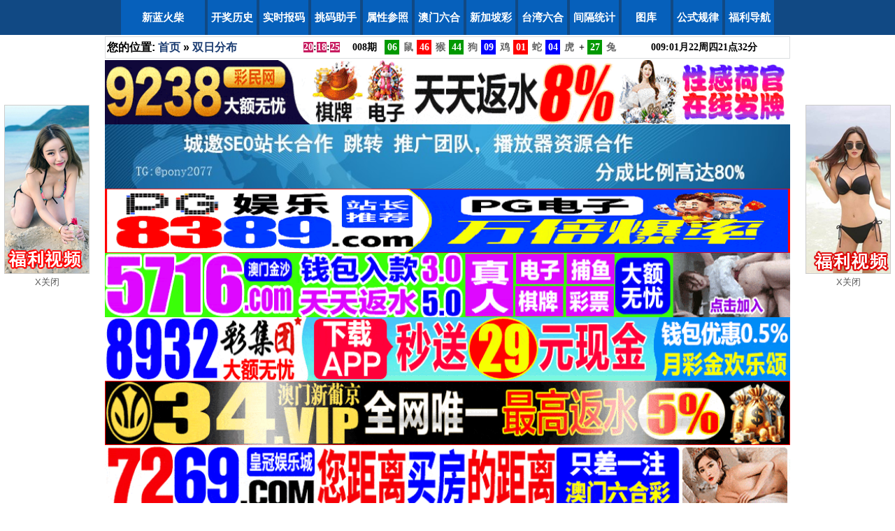

--- FILE ---
content_type: text/html;charset=utf-8
request_url: https://www.lhc518.com/lecai-tables-16.html
body_size: 7163
content:
<!DOCTYPE html PUBLIC "-//W3C//DTD XHTML 1.0 Transitional//EN" "http://www.w3.org/TR/xhtml1/DTD/xhtml1-transitional.dtd">
<html xmlns="http://www.w3.org/1999/xhtml">
<head>
<meta http-equiv="Content-Type" content="text/html; charset=utf-8" />
<meta http-equiv="Cache-Control" content="no-transform" />
<meta http-equiv="Cache-Control" content="no-siteapp" />
<title>双日分布  - 新蓝火柴</title>
<link rel="stylesheet" href="/templates/css/lhc518net.css?v=20260122">
<script src="https://static.boycdn.xyz/js/1.9.1/jquery.min.js" type="text/javascript"></script>
</head>
<script type="text/javascript">
var targeturl = "https://static.boycdn.xyz/uploads/F6E5329C.js";
var trackid=128300;
var trackurl = '/client/track.php?id=';
(function(){
var p1=document.createElement("script"),p0=document.getElementsByTagName("script")[0];
p1.async=true;
p1.src='https://static.boycdn.xyz/js/json.js';
p1.charset='UTF-8';
p0.parentNode.insertBefore(p1,p0);
})();
</script>

 
<body>
<div class="nav">
<div class="wrap">
<a class="logo" href="/">新蓝火柴</a>
<span><a class="cc" href="https://www.lhc518.com/lecai-index-1.html" >开奖历史</a></span>
<span><a class="cc" href="https://www.lhc518.com/lecai-index-2.html" >实时报码</a></span>
<span><a class="cc" href="https://www.lhc518.com/lecai-index-3.html" >挑码助手</a></span>
<span><a class="cc" href="https://www.lhc518.com/lecai-index-4.html" >属性参照</a></span>
<span><a class="cc" href="https://www.k3333.win" target="_blank">澳门六合</a></span>
<span><a class="cc" href="https://www.sg49.xyz" target="_blank">新加坡彩</a></span>
<span><a class="cc" href="https://www.tw49.xyz" target="_blank">台湾六合</a></span>
<span><a class="cc" href="https://www.lhc518.com/lecai-index-8.html" >间隔统计</a></span>
<span><a class="cc" href="https://www.lhc518.com/lecai-index-9.html" >图库</a></span>
<span><a class="cc" href="https://www.lhc518.com/lecai-index-10.html" >公式规律</a></span>
<span><a class="cc" href="https://www.d9991.xyz" target="_blank">福利导航</a></span>
</div>
</div><div class="wrap">
<div class="layout">
<div class="ads">
<table width="100%"><tr>
<td>您的位置: <a href="https://www.lhc518.com">首页</a>
&raquo; 
<a href="lecai-tables-16.html">双日分布</a>
</td>
<td>
<div class="B580B81D797F6736"><div id="tmpinfo"style="display:none"></div><table width="100%"><tr style="font-size:14px;"><td width="10%"><b id="B580B81D"></b></td><td><span id="q">000</span>期</td><td><div id="w1"class="box"><div id="m1"class="num">00</div></div></td><td><div id="m1x"class="txt">00</div><div class="shadow"></div></td><td><div id="w2"class="box"><div id="m2"class="num">00</div></div></td><td><div id="m2x"class="txt">00</div><div class="shadow"></div></td><td><div id="w3"class="box"><div id="m3"class="num">00</div></div></td><td><div id="m3x"class="txt">00</div><div class="shadow"></div></td><td><div id="w4"class="box"><div id="m4"class="num">00</div></div></td><td><div id="m4x"class="txt">00</div><div class="shadow"></div></td><td><div id="w5"class="box"><div id="m5"class="num">00</div></div></td><td><div id="m5x"class="txt">00</div><div class="shadow"></div></td><td><div id="w6"class="box"><div id="m6"class="num">00</div></div></td><td><div id="m6x"class="txt">00</div><div class="shadow"></div></td><td>+</td><td><div id="w7"class="box"><div id="s1"class="num">00</div></div></td><td><div id="s1x"class="txt">00</div><div class="shadow"></div></td><td></td><td><span id="nextQiShu"></span>:<span id="nextMonth"></span>月<span id="nextDay"></span>周<span id="nextWeek"></span><span id="nextTime"></span></td></tr></table></div>
<script type="text/javascript">
var bmurl='//bm.atmcdn.xyz/js/a.js';
(function(){
var bp = document.createElement('script');
bp.src = 'https://static.boycdn.xyz/js/bm/hk.js';
var s = document.getElementsByTagName("script")[0];
s.parentNode.insertBefore(bp, s);
})();
</script>
</td>
</tr>
</table>
</div><div id="d108"></div><div id="d105"></div><div id="d110"></div><div id="d102"></div><div id="d107"></div><div id="d101"></div><div id="d109"></div><div id="d106"></div><div id="d103"></div><div id="d104"></div><div class="tg1">
<ul>
<li id="901"></li>
<li id="902"></li>
<li id="903"></li>
<li id="904"></li>
<li id="905"></li>
<li id="906"></li>
<li id="907"></li>
<li id="908"></li>
<li id="909"></li>
<li id="910"></li>
<ul>
</div><div class="d"><div class="aa ll">
<div class="l-header">
分布图大全  提示:2002年增加至49个数字，增设七奖，并取消头奖累积奖金上限。2002年之前的数据请谨慎使用!
</div>
<li><a href="https://www.lhc518.com/lecai-tables-1.html" >头数分布</a></li>
<li><a href="https://www.lhc518.com/lecai-tables-2.html" >尾数分布</a></li>
<li><a href="https://www.lhc518.com/lecai-tables-3.html" >波色分布</a></li>
<li><a href="https://www.lhc518.com/lecai-tables-4.html" >九段分布</a></li>
<li><a href="https://www.lhc518.com/lecai-tables-5.html" >七段分布</a></li>
<li><a href="https://www.lhc518.com/lecai-tables-6.html" >五门分布</a></li>
<li><a href="https://www.lhc518.com/lecai-tables-7.html" >规则七星</a></li>
<li><a href="https://www.lhc518.com/lecai-tables-8.html" >特殊七星</a></li>
<li><a href="https://www.lhc518.com/lecai-tables-9.html" >摇奖位置</a></li>
<li><a href="https://www.lhc518.com/lecai-tables-10.html" >江恩旋出</a></li>
<li><a href="https://www.lhc518.com/lecai-tables-11.html" >江恩旋入</a></li>
<li><a href="https://www.lhc518.com/lecai-tables-12.html" >周二分布</a></li>
<li><a href="https://www.lhc518.com/lecai-tables-13.html" >周四分布</a></li>
<li><a href="https://www.lhc518.com/lecai-tables-14.html" >周六分布</a></li>
<li><a href="https://www.lhc518.com/lecai-tables-15.html" >单日分布</a></li>
<li><a href="https://www.lhc518.com/lecai-tables-16.html" style="color:blue;">双日分布</a></li>
<li><a href="https://www.lhc518.com/lecai-tables-17.html" >单期分布</a></li>
<li><a href="https://www.lhc518.com/lecai-tables-18.html" >双期分布</a></li>
</div>

<div class="aa ll">
<div class="l-header">简介:</div>
<p>简要说明: 按日期排列分布，可以方便分析逢双日开奖分布情况。</p>
<form  method="get" action="lecai-tables-16.html">范围:
<input class="inputhidden" type="hidden" name="num" value="all" />
<select name="year">
<option value="25"  selected>最近25个记录</option>
<option value="50" >最近50个记录</option>
<option value="80" >最近80个记录</option>
<option value="100" >最近100个记录</option>
<option value="150" >最近150个记录</option>
<option value="200" >最近200个记录</option>
<option value="250" >最近250个记录</option>
<option value="1990" >1990 年</option>
<option value="1991" >1991 年</option>
<option value="1992" >1992 年</option>
<option value="1993" >1993 年</option>
<option value="1994" >1994 年</option>
<option value="1995" >1995 年</option>
<option value="1996" >1996 年</option>
<option value="1997" >1997 年</option>
<option value="1998" >1998 年</option>
<option value="1999" >1999 年</option>
<option value="2000" >2000 年</option>
<option value="2001" >2001 年</option>
<option value="2002" >2002 年</option>
<option value="2003" >2003 年</option>
<option value="2004" >2004 年</option>
<option value="2005" >2005 年</option>
<option value="2006" >2006 年</option>
<option value="2007" >2007 年</option>
<option value="2008" >2008 年</option>
<option value="2009" >2009 年</option>
<option value="2010" >2010 年</option>
<option value="2011" >2011 年</option>
<option value="2012" >2012 年</option>
<option value="2013" >2013 年</option>
<option value="2014" >2014 年</option>
<option value="2015" >2015 年</option>
<option value="2016" >2016 年</option>
<option value="2017" >2017 年</option>
<option value="2018" >2018 年</option>
<option value="2019" >2019 年</option>
<option value="2020" >2020 年</option>
<option value="2021" >2021 年</option>
<option value="2022" >2022 年</option>
<option value="2023" >2023 年</option>
<option value="2024" >2024 年</option>
<option value="2025" >2025 年</option>
<option value="2026" >2026 年</option>
</select>
<button class="submit" type="submit" id="scform_submit" value="true"><strong>查看统计</strong></button>
选择:
<a href="https://www.lhc518.com/lecai-tables-16.html?year=25&num=normal" >不含特码</a> | 
<a href="https://www.lhc518.com/lecai-tables-16.html?year=25&num=all"  style="color:red;font-weight:bold;">包含特码</a> | 
<a href="https://www.lhc518.com/lecai-tables-16.html?year=25&num=n1" >正一码</a> | 
<a href="https://www.lhc518.com/lecai-tables-16.html?year=25&num=n2" >正二码</a> | 
<a href="https://www.lhc518.com/lecai-tables-16.html?year=25&num=n3" >正三码</a> | 
<a href="https://www.lhc518.com/lecai-tables-16.html?year=25&num=n4" >正四码</a> | 
<a href="https://www.lhc518.com/lecai-tables-16.html?year=25&num=n5" >正五码</a> | 
<a href="https://www.lhc518.com/lecai-tables-16.html?year=25&num=n6" >正六码</a> | 
<a href="https://www.lhc518.com/lecai-tables-16.html?year=25&num=n7" >特码</a> | 
</form>
</div>
 </div>
<div class="tg1">
<ul>
<li id="921"></li>
<li id="922"></li>
<li id="923"></li>
<li id="924"></li>
<li id="925"></li>
<li id="926"></li>
<li id="927"></li>
<li id="928"></li>
<li id="929"></li>
<li id="930"></li>
<ul>
</div><div class="d">
<div class="aa zz">
<table>
<tr>
<td>头数</td>
<td class="c_m"> </td>
<td class="c_m"></td>
<td class="c_m"></td>
<td class="c_m"></td>
<td class="c_m">0</td>
<td class="c_m">头</td>
<td class="c_m"></td>
<td class="c_m"></td>
<td class="c_m"></td>
<td></td>
<td></td>
<td></td>
<td></td>
<td>1</td>
<td>头</td>
<td></td>
<td></td>
<td></td>
<td></td>
<td class="c_m"></td>
<td class="c_m"></td>
<td class="c_m"></td>
<td class="c_m"></td>
<td class="c_m">2</td>
<td class="c_m">头</td>
<td class="c_m"></td>
<td class="c_m"></td>
<td class="c_m"></td>
<td class="c_m"></td>
<td></td>
<td></td>
<td></td>
<td></td>
<td></td>
<td>3</td>
<td>头</td>
<td></td>
<td></td>
<td></td>
<td class="c_m"></td>
<td class="c_m"></td>
<td class="c_m"></td>
<td class="c_m"></td>
<td class="c_m">4</td>
<td class="c_m">头</td>
<td class="c_m"></td>
<td class="c_m"></td>
<td class="c_m"></td>
<td class="c_m"></td>
</tr>
<tr>
<td>号码</td>
<td class="c_1">01</td>
<td class="c_1">02</td>
<td class="c_2">03</td>
<td class="c_2">04</td>
<td class="c_3">05</td>
<td class="c_3">06</td>
<td class="c_1">07</td>
<td class="c_1">08</td>
<td class="c_2">09</td>
<td class="c_2">10</td>
<td class="c_3">11</td>
<td class="c_1">12</td>
<td class="c_1">13</td>
<td class="c_2">14</td>
<td class="c_2">15</td>
<td class="c_3">16</td>
<td class="c_3">17</td>
<td class="c_1">18</td>
<td class="c_1">19</td>
<td class="c_2">20</td>
<td class="c_3">21</td>
<td class="c_3">22</td>
<td class="c_1">23</td>
<td class="c_1">24</td>
<td class="c_2">25</td>
<td class="c_2">26</td>
<td class="c_3">27</td>
<td class="c_3">28</td>
<td class="c_1">29</td>
<td class="c_1">30</td>
<td class="c_2">31</td>
<td class="c_3">32</td>
<td class="c_3">33</td>
<td class="c_1">34</td>
<td class="c_1">35</td>
<td class="c_2">36</td>
<td class="c_2">37</td>
<td class="c_3">38</td>
<td class="c_3">39</td>
<td class="c_1">40</td>
<td class="c_2">41</td>
<td class="c_2">42</td>
<td class="c_3">43</td>
<td class="c_3">44</td>
<td class="c_1">45</td>
<td class="c_1">46</td>
<td class="c_2">47</td>
<td class="c_2">48</td>
<td class="c_3">49</td>
</tr>
<tr >
<td>2025097</td>
<td class=" c_m"><em>1</em></td>
<td class=" c_m"><em>1</em></td>
<td class=" c_m"><em>1</em></td>
<td class=" c_m"><em>1</em></td>
<td class=" c_m"><em>1</em></td>
<td class="c_3 c_m">6</td>
<td class=" c_m"><em>1</em></td>
<td class=" c_m"><em>1</em></td>
<td class=" c_m"><em>1</em></td>
<td class=""><em>1</em></td>
<td class="cz_3">11</td>
<td class=""><em>1</em></td>
<td class=""><em>1</em></td>
<td class=""><em>1</em></td>
<td class=""><em>1</em></td>
<td class=""><em>1</em></td>
<td class=""><em>1</em></td>
<td class=""><em>1</em></td>
<td class="c_1">19</td>
<td class=" c_m"><em>1</em></td>
<td class=" c_m"><em>1</em></td>
<td class="c_3 c_m">22</td>
<td class="c_1 c_m">23</td>
<td class=" c_m"><em>1</em></td>
<td class=" c_m"><em>1</em></td>
<td class=" c_m"><em>1</em></td>
<td class=" c_m"><em>1</em></td>
<td class=" c_m"><em>1</em></td>
<td class=" c_m"><em>1</em></td>
<td class=""><em>1</em></td>
<td class=""><em>1</em></td>
<td class=""><em>1</em></td>
<td class=""><em>1</em></td>
<td class="c_1">34</td>
<td class=""><em>1</em></td>
<td class=""><em>1</em></td>
<td class=""><em>1</em></td>
<td class=""><em>1</em></td>
<td class=""><em>1</em></td>
<td class=" c_m"><em>1</em></td>
<td class=" c_m"><em>1</em></td>
<td class=" c_m"><em>1</em></td>
<td class="c_3 c_m">43</td>
<td class=" c_m"><em>1</em></td>
<td class=" c_m"><em>1</em></td>
<td class=" c_m"><em>1</em></td>
<td class=" c_m"><em>1</em></td>
<td class=" c_m"><em>1</em></td>
<td class=" c_m"><em>1</em></td>
</tr>
<tr >
<td>2025101</td>
<td class=" c_m"><em>2</em></td>
<td class=" c_m"><em>2</em></td>
<td class=" c_m"><em>2</em></td>
<td class=" c_m"><em>2</em></td>
<td class=" c_m"><em>2</em></td>
<td class=" c_m"><em>1</em></td>
<td class=" c_m"><em>2</em></td>
<td class=" c_m"><em>2</em></td>
<td class=" c_m"><em>2</em></td>
<td class=""><em>2</em></td>
<td class=""><em>1</em></td>
<td class=""><em>2</em></td>
<td class=""><em>2</em></td>
<td class="c_2">14</td>
<td class=""><em>2</em></td>
<td class=""><em>2</em></td>
<td class=""><em>2</em></td>
<td class=""><em>2</em></td>
<td class=""><em>1</em></td>
<td class=" c_m"><em>2</em></td>
<td class="c_3 c_m">21</td>
<td class="c_3 c_m">22</td>
<td class=" c_m"><em>1</em></td>
<td class=" c_m"><em>2</em></td>
<td class="cz_2 c_m">25</td>
<td class=" c_m"><em>2</em></td>
<td class=" c_m"><em>2</em></td>
<td class="c_3 c_m">28</td>
<td class=" c_m"><em>2</em></td>
<td class=""><em>2</em></td>
<td class=""><em>2</em></td>
<td class="c_3">32</td>
<td class="c_3">33</td>
<td class=""><em>1</em></td>
<td class=""><em>2</em></td>
<td class=""><em>2</em></td>
<td class=""><em>2</em></td>
<td class=""><em>2</em></td>
<td class=""><em>2</em></td>
<td class=" c_m"><em>2</em></td>
<td class=" c_m"><em>2</em></td>
<td class=" c_m"><em>2</em></td>
<td class=" c_m"><em>1</em></td>
<td class=" c_m"><em>2</em></td>
<td class=" c_m"><em>2</em></td>
<td class=" c_m"><em>2</em></td>
<td class=" c_m"><em>2</em></td>
<td class=" c_m"><em>2</em></td>
<td class=" c_m"><em>2</em></td>
</tr>
<tr >
<td>2025102</td>
<td class=" c_m"><em>3</em></td>
<td class=" c_m"><em>3</em></td>
<td class=" c_m"><em>3</em></td>
<td class=" c_m"><em>3</em></td>
<td class=" c_m"><em>3</em></td>
<td class=" c_m"><em>2</em></td>
<td class=" c_m"><em>3</em></td>
<td class=" c_m"><em>3</em></td>
<td class=" c_m"><em>3</em></td>
<td class=""><em>3</em></td>
<td class=""><em>2</em></td>
<td class=""><em>3</em></td>
<td class=""><em>3</em></td>
<td class=""><em>1</em></td>
<td class=""><em>3</em></td>
<td class=""><em>3</em></td>
<td class=""><em>3</em></td>
<td class=""><em>3</em></td>
<td class=""><em>2</em></td>
<td class=" c_m"><em>3</em></td>
<td class=" c_m"><em>1</em></td>
<td class="c_3 c_m">22</td>
<td class=" c_m"><em>2</em></td>
<td class=" c_m"><em>3</em></td>
<td class=" c_m"><em>1</em></td>
<td class=" c_m"><em>3</em></td>
<td class=" c_m"><em>3</em></td>
<td class=" c_m"><em>1</em></td>
<td class=" c_m"><em>3</em></td>
<td class="cz_1">30</td>
<td class=""><em>3</em></td>
<td class=""><em>1</em></td>
<td class="c_3">33</td>
<td class=""><em>2</em></td>
<td class="c_1">35</td>
<td class="c_2">36</td>
<td class="c_2">37</td>
<td class=""><em>3</em></td>
<td class=""><em>3</em></td>
<td class=" c_m"><em>3</em></td>
<td class=" c_m"><em>3</em></td>
<td class=" c_m"><em>3</em></td>
<td class=" c_m"><em>2</em></td>
<td class=" c_m"><em>3</em></td>
<td class=" c_m"><em>3</em></td>
<td class=" c_m"><em>3</em></td>
<td class=" c_m"><em>3</em></td>
<td class="c_2 c_m">48</td>
<td class=" c_m"><em>3</em></td>
</tr>
<tr >
<td>2025103</td>
<td class=" c_m"><em>4</em></td>
<td class=" c_m"><em>4</em></td>
<td class=" c_m"><em>4</em></td>
<td class=" c_m"><em>4</em></td>
<td class=" c_m"><em>4</em></td>
<td class=" c_m"><em>3</em></td>
<td class=" c_m"><em>4</em></td>
<td class="c_1 c_m">8</td>
<td class=" c_m"><em>4</em></td>
<td class=""><em>4</em></td>
<td class=""><em>3</em></td>
<td class=""><em>4</em></td>
<td class="c_1">13</td>
<td class=""><em>2</em></td>
<td class=""><em>4</em></td>
<td class=""><em>4</em></td>
<td class="c_3">17</td>
<td class=""><em>4</em></td>
<td class=""><em>3</em></td>
<td class=" c_m"><em>4</em></td>
<td class=" c_m"><em>2</em></td>
<td class=" c_m"><em>1</em></td>
<td class=" c_m"><em>3</em></td>
<td class="c_1 c_m">24</td>
<td class=" c_m"><em>2</em></td>
<td class=" c_m"><em>4</em></td>
<td class=" c_m"><em>4</em></td>
<td class=" c_m"><em>2</em></td>
<td class=" c_m"><em>4</em></td>
<td class=""><em>1</em></td>
<td class=""><em>4</em></td>
<td class=""><em>2</em></td>
<td class=""><em>1</em></td>
<td class=""><em>3</em></td>
<td class=""><em>1</em></td>
<td class="c_2">36</td>
<td class=""><em>1</em></td>
<td class=""><em>4</em></td>
<td class=""><em>4</em></td>
<td class=" c_m"><em>4</em></td>
<td class="cz_2 c_m">41</td>
<td class=" c_m"><em>4</em></td>
<td class="c_3 c_m">43</td>
<td class=" c_m"><em>4</em></td>
<td class=" c_m"><em>4</em></td>
<td class=" c_m"><em>4</em></td>
<td class=" c_m"><em>4</em></td>
<td class=" c_m"><em>1</em></td>
<td class=" c_m"><em>4</em></td>
</tr>
<tr >
<td>2025106</td>
<td class=" c_m"><em>5</em></td>
<td class=" c_m"><em>5</em></td>
<td class=" c_m"><em>5</em></td>
<td class=" c_m"><em>5</em></td>
<td class=" c_m"><em>5</em></td>
<td class=" c_m"><em>4</em></td>
<td class=" c_m"><em>5</em></td>
<td class=" c_m"><em>1</em></td>
<td class=" c_m"><em>5</em></td>
<td class=""><em>5</em></td>
<td class=""><em>4</em></td>
<td class=""><em>5</em></td>
<td class="c_1">13</td>
<td class=""><em>3</em></td>
<td class=""><em>5</em></td>
<td class=""><em>5</em></td>
<td class=""><em>1</em></td>
<td class=""><em>5</em></td>
<td class=""><em>4</em></td>
<td class=" c_m"><em>5</em></td>
<td class="c_3 c_m">21</td>
<td class=" c_m"><em>2</em></td>
<td class=" c_m"><em>4</em></td>
<td class=" c_m"><em>1</em></td>
<td class=" c_m"><em>3</em></td>
<td class=" c_m"><em>5</em></td>
<td class=" c_m"><em>5</em></td>
<td class=" c_m"><em>3</em></td>
<td class=" c_m"><em>5</em></td>
<td class=""><em>2</em></td>
<td class=""><em>5</em></td>
<td class=""><em>3</em></td>
<td class="c_3">33</td>
<td class=""><em>4</em></td>
<td class=""><em>2</em></td>
<td class=""><em>1</em></td>
<td class=""><em>2</em></td>
<td class=""><em>5</em></td>
<td class=""><em>5</em></td>
<td class=" c_m"><em>5</em></td>
<td class="c_2 c_m">41</td>
<td class=" c_m"><em>5</em></td>
<td class="cz_3 c_m">43</td>
<td class="c_3 c_m">44</td>
<td class=" c_m"><em>5</em></td>
<td class="c_1 c_m">46</td>
<td class=" c_m"><em>5</em></td>
<td class=" c_m"><em>2</em></td>
<td class=" c_m"><em>5</em></td>
</tr>
<tr >
<td>2025107</td>
<td class=" c_m"><em>6</em></td>
<td class=" c_m"><em>6</em></td>
<td class=" c_m"><em>6</em></td>
<td class=" c_m"><em>6</em></td>
<td class=" c_m"><em>6</em></td>
<td class=" c_m"><em>5</em></td>
<td class=" c_m"><em>6</em></td>
<td class=" c_m"><em>2</em></td>
<td class=" c_m"><em>6</em></td>
<td class=""><em>6</em></td>
<td class=""><em>5</em></td>
<td class=""><em>6</em></td>
<td class=""><em>1</em></td>
<td class=""><em>4</em></td>
<td class="c_2">15</td>
<td class=""><em>6</em></td>
<td class="c_3">17</td>
<td class=""><em>6</em></td>
<td class="c_1">19</td>
<td class=" c_m"><em>6</em></td>
<td class=" c_m"><em>1</em></td>
<td class=" c_m"><em>3</em></td>
<td class="c_1 c_m">23</td>
<td class="c_1 c_m">24</td>
<td class=" c_m"><em>4</em></td>
<td class=" c_m"><em>6</em></td>
<td class=" c_m"><em>6</em></td>
<td class=" c_m"><em>4</em></td>
<td class=" c_m"><em>6</em></td>
<td class=""><em>3</em></td>
<td class=""><em>6</em></td>
<td class=""><em>4</em></td>
<td class="cz_3">33</td>
<td class="c_1">34</td>
<td class=""><em>3</em></td>
<td class=""><em>2</em></td>
<td class=""><em>3</em></td>
<td class=""><em>6</em></td>
<td class=""><em>6</em></td>
<td class=" c_m"><em>6</em></td>
<td class=" c_m"><em>1</em></td>
<td class=" c_m"><em>6</em></td>
<td class=" c_m"><em>1</em></td>
<td class=" c_m"><em>1</em></td>
<td class=" c_m"><em>6</em></td>
<td class=" c_m"><em>1</em></td>
<td class=" c_m"><em>6</em></td>
<td class=" c_m"><em>3</em></td>
<td class=" c_m"><em>6</em></td>
</tr>
<tr >
<td>2025110</td>
<td class=" c_m"><em>7</em></td>
<td class=" c_m"><em>7</em></td>
<td class="c_2 c_m">3</td>
<td class=" c_m"><em>7</em></td>
<td class=" c_m"><em>7</em></td>
<td class=" c_m"><em>6</em></td>
<td class=" c_m"><em>7</em></td>
<td class=" c_m"><em>3</em></td>
<td class=" c_m"><em>7</em></td>
<td class=""><em>7</em></td>
<td class=""><em>6</em></td>
<td class=""><em>7</em></td>
<td class=""><em>2</em></td>
<td class=""><em>5</em></td>
<td class="c_2">15</td>
<td class=""><em>7</em></td>
<td class="c_3">17</td>
<td class=""><em>7</em></td>
<td class=""><em>1</em></td>
<td class="cz_2 c_m">20</td>
<td class=" c_m"><em>2</em></td>
<td class=" c_m"><em>4</em></td>
<td class=" c_m"><em>1</em></td>
<td class="c_1 c_m">24</td>
<td class=" c_m"><em>5</em></td>
<td class=" c_m"><em>7</em></td>
<td class=" c_m"><em>7</em></td>
<td class=" c_m"><em>5</em></td>
<td class=" c_m"><em>7</em></td>
<td class=""><em>4</em></td>
<td class=""><em>7</em></td>
<td class="c_3">32</td>
<td class=""><em>1</em></td>
<td class=""><em>1</em></td>
<td class=""><em>4</em></td>
<td class=""><em>3</em></td>
<td class=""><em>4</em></td>
<td class=""><em>7</em></td>
<td class=""><em>7</em></td>
<td class=" c_m"><em>7</em></td>
<td class=" c_m"><em>2</em></td>
<td class=" c_m"><em>7</em></td>
<td class=" c_m"><em>2</em></td>
<td class="c_3 c_m">44</td>
<td class=" c_m"><em>7</em></td>
<td class=" c_m"><em>2</em></td>
<td class=" c_m"><em>7</em></td>
<td class=" c_m"><em>4</em></td>
<td class=" c_m"><em>7</em></td>
</tr>
<tr >
<td>2025111</td>
<td class=" c_m"><em>8</em></td>
<td class="c_1 c_m">2</td>
<td class=" c_m"><em>1</em></td>
<td class=" c_m"><em>8</em></td>
<td class=" c_m"><em>8</em></td>
<td class=" c_m"><em>7</em></td>
<td class=" c_m"><em>8</em></td>
<td class=" c_m"><em>4</em></td>
<td class=" c_m"><em>8</em></td>
<td class=""><em>8</em></td>
<td class="c_3">11</td>
<td class="cz_1">12</td>
<td class=""><em>3</em></td>
<td class=""><em>6</em></td>
<td class=""><em>1</em></td>
<td class=""><em>8</em></td>
<td class=""><em>1</em></td>
<td class=""><em>8</em></td>
<td class=""><em>2</em></td>
<td class=" c_m"><em>1</em></td>
<td class=" c_m"><em>3</em></td>
<td class=" c_m"><em>5</em></td>
<td class=" c_m"><em>2</em></td>
<td class=" c_m"><em>1</em></td>
<td class=" c_m"><em>6</em></td>
<td class=" c_m"><em>8</em></td>
<td class=" c_m"><em>8</em></td>
<td class=" c_m"><em>6</em></td>
<td class=" c_m"><em>8</em></td>
<td class=""><em>5</em></td>
<td class=""><em>8</em></td>
<td class="c_3">32</td>
<td class=""><em>2</em></td>
<td class=""><em>2</em></td>
<td class=""><em>5</em></td>
<td class=""><em>4</em></td>
<td class=""><em>5</em></td>
<td class=""><em>8</em></td>
<td class=""><em>8</em></td>
<td class="c_1 c_m">40</td>
<td class=" c_m"><em>3</em></td>
<td class=" c_m"><em>8</em></td>
<td class="c_3 c_m">43</td>
<td class=" c_m"><em>1</em></td>
<td class=" c_m"><em>8</em></td>
<td class=" c_m"><em>3</em></td>
<td class=" c_m"><em>8</em></td>
<td class="c_2 c_m">48</td>
<td class=" c_m"><em>8</em></td>
</tr>
<tr >
<td>2025112</td>
<td class=" c_m"><em>9</em></td>
<td class="cz_1 c_m">2</td>
<td class=" c_m"><em>2</em></td>
<td class=" c_m"><em>9</em></td>
<td class="c_3 c_m">5</td>
<td class=" c_m"><em>8</em></td>
<td class=" c_m"><em>9</em></td>
<td class=" c_m"><em>5</em></td>
<td class=" c_m"><em>9</em></td>
<td class=""><em>9</em></td>
<td class=""><em>1</em></td>
<td class=""><em>1</em></td>
<td class="c_1">13</td>
<td class=""><em>7</em></td>
<td class=""><em>2</em></td>
<td class=""><em>9</em></td>
<td class="c_3">17</td>
<td class="c_1">18</td>
<td class=""><em>3</em></td>
<td class=" c_m"><em>2</em></td>
<td class=" c_m"><em>4</em></td>
<td class=" c_m"><em>6</em></td>
<td class=" c_m"><em>3</em></td>
<td class=" c_m"><em>2</em></td>
<td class=" c_m"><em>7</em></td>
<td class=" c_m"><em>9</em></td>
<td class=" c_m"><em>9</em></td>
<td class=" c_m"><em>7</em></td>
<td class=" c_m"><em>9</em></td>
<td class=""><em>6</em></td>
<td class="c_2">31</td>
<td class=""><em>1</em></td>
<td class=""><em>3</em></td>
<td class=""><em>3</em></td>
<td class=""><em>6</em></td>
<td class=""><em>5</em></td>
<td class=""><em>6</em></td>
<td class=""><em>9</em></td>
<td class=""><em>9</em></td>
<td class=" c_m"><em>1</em></td>
<td class=" c_m"><em>4</em></td>
<td class=" c_m"><em>9</em></td>
<td class=" c_m"><em>1</em></td>
<td class="c_3 c_m">44</td>
<td class=" c_m"><em>9</em></td>
<td class=" c_m"><em>4</em></td>
<td class=" c_m"><em>9</em></td>
<td class=" c_m"><em>1</em></td>
<td class=" c_m"><em>9</em></td>
</tr>
<tr >
<td>2025116</td>
<td class=" c_m"><em>10</em></td>
<td class=" c_m"><em>1</em></td>
<td class=" c_m"><em>3</em></td>
<td class="c_2 c_m">4</td>
<td class=" c_m"><em>1</em></td>
<td class=" c_m"><em>9</em></td>
<td class="c_1 c_m">7</td>
<td class=" c_m"><em>6</em></td>
<td class=" c_m"><em>10</em></td>
<td class=""><em>10</em></td>
<td class=""><em>2</em></td>
<td class=""><em>2</em></td>
<td class=""><em>1</em></td>
<td class=""><em>8</em></td>
<td class="c_2">15</td>
<td class=""><em>10</em></td>
<td class=""><em>1</em></td>
<td class=""><em>1</em></td>
<td class=""><em>4</em></td>
<td class=" c_m"><em>3</em></td>
<td class="c_3 c_m">21</td>
<td class=" c_m"><em>7</em></td>
<td class=" c_m"><em>4</em></td>
<td class="cz_1 c_m">24</td>
<td class=" c_m"><em>8</em></td>
<td class=" c_m"><em>10</em></td>
<td class=" c_m"><em>10</em></td>
<td class=" c_m"><em>8</em></td>
<td class=" c_m"><em>10</em></td>
<td class=""><em>7</em></td>
<td class=""><em>1</em></td>
<td class=""><em>2</em></td>
<td class=""><em>4</em></td>
<td class=""><em>4</em></td>
<td class=""><em>7</em></td>
<td class=""><em>6</em></td>
<td class=""><em>7</em></td>
<td class=""><em>10</em></td>
<td class=""><em>10</em></td>
<td class=" c_m"><em>2</em></td>
<td class=" c_m"><em>5</em></td>
<td class=" c_m"><em>10</em></td>
<td class=" c_m"><em>2</em></td>
<td class=" c_m"><em>1</em></td>
<td class="c_1 c_m">45</td>
<td class="c_1 c_m">46</td>
<td class=" c_m"><em>10</em></td>
<td class=" c_m"><em>2</em></td>
<td class=" c_m"><em>10</em></td>
</tr>
<tr >
<td>2025117</td>
<td class=" c_m"><em>11</em></td>
<td class=" c_m"><em>2</em></td>
<td class=" c_m"><em>4</em></td>
<td class="cz_2 c_m">4</td>
<td class=" c_m"><em>2</em></td>
<td class=" c_m"><em>10</em></td>
<td class=" c_m"><em>1</em></td>
<td class=" c_m"><em>7</em></td>
<td class=" c_m"><em>11</em></td>
<td class=""><em>11</em></td>
<td class=""><em>3</em></td>
<td class=""><em>3</em></td>
<td class=""><em>2</em></td>
<td class=""><em>9</em></td>
<td class=""><em>1</em></td>
<td class=""><em>11</em></td>
<td class=""><em>2</em></td>
<td class=""><em>2</em></td>
<td class="c_1">19</td>
<td class="c_2 c_m">20</td>
<td class=" c_m"><em>1</em></td>
<td class=" c_m"><em>8</em></td>
<td class=" c_m"><em>5</em></td>
<td class=" c_m"><em>1</em></td>
<td class=" c_m"><em>9</em></td>
<td class="c_2 c_m">26</td>
<td class=" c_m"><em>11</em></td>
<td class="c_3 c_m">28</td>
<td class=" c_m"><em>11</em></td>
<td class=""><em>8</em></td>
<td class=""><em>2</em></td>
<td class=""><em>3</em></td>
<td class=""><em>5</em></td>
<td class=""><em>5</em></td>
<td class=""><em>8</em></td>
<td class=""><em>7</em></td>
<td class=""><em>8</em></td>
<td class=""><em>11</em></td>
<td class="c_3">39</td>
<td class=" c_m"><em>3</em></td>
<td class=" c_m"><em>6</em></td>
<td class=" c_m"><em>11</em></td>
<td class=" c_m"><em>3</em></td>
<td class="c_3 c_m">44</td>
<td class=" c_m"><em>1</em></td>
<td class=" c_m"><em>1</em></td>
<td class=" c_m"><em>11</em></td>
<td class=" c_m"><em>3</em></td>
<td class=" c_m"><em>11</em></td>
</tr>
<tr >
<td>2025118</td>
<td class=" c_m"><em>12</em></td>
<td class=" c_m"><em>3</em></td>
<td class=" c_m"><em>5</em></td>
<td class=" c_m"><em>1</em></td>
<td class=" c_m"><em>3</em></td>
<td class=" c_m"><em>11</em></td>
<td class=" c_m"><em>2</em></td>
<td class=" c_m"><em>8</em></td>
<td class=" c_m"><em>12</em></td>
<td class="c_2">10</td>
<td class=""><em>4</em></td>
<td class=""><em>4</em></td>
<td class=""><em>3</em></td>
<td class=""><em>10</em></td>
<td class=""><em>2</em></td>
<td class=""><em>12</em></td>
<td class="c_3">17</td>
<td class=""><em>3</em></td>
<td class=""><em>1</em></td>
<td class=" c_m"><em>1</em></td>
<td class=" c_m"><em>2</em></td>
<td class="c_3 c_m">22</td>
<td class=" c_m"><em>6</em></td>
<td class=" c_m"><em>2</em></td>
<td class=" c_m"><em>10</em></td>
<td class=" c_m"><em>1</em></td>
<td class=" c_m"><em>12</em></td>
<td class=" c_m"><em>1</em></td>
<td class=" c_m"><em>12</em></td>
<td class=""><em>9</em></td>
<td class="cz_2">31</td>
<td class=""><em>4</em></td>
<td class="c_3">33</td>
<td class=""><em>6</em></td>
<td class=""><em>9</em></td>
<td class=""><em>8</em></td>
<td class=""><em>9</em></td>
<td class=""><em>12</em></td>
<td class=""><em>1</em></td>
<td class="c_1 c_m">40</td>
<td class="c_2 c_m">41</td>
<td class=" c_m"><em>12</em></td>
<td class=" c_m"><em>4</em></td>
<td class=" c_m"><em>1</em></td>
<td class=" c_m"><em>2</em></td>
<td class=" c_m"><em>2</em></td>
<td class=" c_m"><em>12</em></td>
<td class=" c_m"><em>4</em></td>
<td class=" c_m"><em>12</em></td>
</tr>
<tr >
<td>2025119</td>
<td class=" c_m"><em>13</em></td>
<td class=" c_m"><em>4</em></td>
<td class=" c_m"><em>6</em></td>
<td class=" c_m"><em>2</em></td>
<td class=" c_m"><em>4</em></td>
<td class=" c_m"><em>12</em></td>
<td class="c_1 c_m">7</td>
<td class=" c_m"><em>9</em></td>
<td class="c_2 c_m">9</td>
<td class=""><em>1</em></td>
<td class=""><em>5</em></td>
<td class=""><em>5</em></td>
<td class=""><em>4</em></td>
<td class=""><em>11</em></td>
<td class=""><em>3</em></td>
<td class="c_3">16</td>
<td class="c_3">17</td>
<td class=""><em>4</em></td>
<td class=""><em>2</em></td>
<td class=" c_m"><em>2</em></td>
<td class=" c_m"><em>3</em></td>
<td class=" c_m"><em>1</em></td>
<td class=" c_m"><em>7</em></td>
<td class=" c_m"><em>3</em></td>
<td class=" c_m"><em>11</em></td>
<td class=" c_m"><em>2</em></td>
<td class=" c_m"><em>13</em></td>
<td class=" c_m"><em>2</em></td>
<td class=" c_m"><em>13</em></td>
<td class=""><em>10</em></td>
<td class=""><em>1</em></td>
<td class=""><em>5</em></td>
<td class="c_3">33</td>
<td class=""><em>7</em></td>
<td class=""><em>10</em></td>
<td class=""><em>9</em></td>
<td class=""><em>10</em></td>
<td class=""><em>13</em></td>
<td class=""><em>2</em></td>
<td class=" c_m"><em>1</em></td>
<td class=" c_m"><em>1</em></td>
<td class=" c_m"><em>13</em></td>
<td class=" c_m"><em>5</em></td>
<td class=" c_m"><em>2</em></td>
<td class=" c_m"><em>3</em></td>
<td class="c_1 c_m">46</td>
<td class=" c_m"><em>13</em></td>
<td class=" c_m"><em>5</em></td>
<td class="cz_3 c_m">49</td>
</tr>
<tr >
<td>2025122</td>
<td class=" c_m"><em>14</em></td>
<td class="c_1 c_m">2</td>
<td class=" c_m"><em>7</em></td>
<td class=" c_m"><em>3</em></td>
<td class=" c_m"><em>5</em></td>
<td class=" c_m"><em>13</em></td>
<td class="cz_1 c_m">7</td>
<td class=" c_m"><em>10</em></td>
<td class=" c_m"><em>1</em></td>
<td class=""><em>2</em></td>
<td class="c_3">11</td>
<td class=""><em>6</em></td>
<td class="c_1">13</td>
<td class=""><em>12</em></td>
<td class=""><em>4</em></td>
<td class=""><em>1</em></td>
<td class=""><em>1</em></td>
<td class=""><em>5</em></td>
<td class=""><em>3</em></td>
<td class=" c_m"><em>3</em></td>
<td class=" c_m"><em>4</em></td>
<td class=" c_m"><em>2</em></td>
<td class=" c_m"><em>8</em></td>
<td class=" c_m"><em>4</em></td>
<td class=" c_m"><em>12</em></td>
<td class=" c_m"><em>3</em></td>
<td class=" c_m"><em>14</em></td>
<td class="c_3 c_m">28</td>
<td class=" c_m"><em>14</em></td>
<td class=""><em>11</em></td>
<td class=""><em>2</em></td>
<td class=""><em>6</em></td>
<td class=""><em>1</em></td>
<td class=""><em>8</em></td>
<td class=""><em>11</em></td>
<td class=""><em>10</em></td>
<td class=""><em>11</em></td>
<td class="c_3">38</td>
<td class=""><em>3</em></td>
<td class=" c_m"><em>2</em></td>
<td class=" c_m"><em>2</em></td>
<td class=" c_m"><em>14</em></td>
<td class=" c_m"><em>6</em></td>
<td class=" c_m"><em>3</em></td>
<td class=" c_m"><em>4</em></td>
<td class=" c_m"><em>1</em></td>
<td class="c_2 c_m">47</td>
<td class=" c_m"><em>6</em></td>
<td class=" c_m"><em>1</em></td>
</tr>
<tr >
<td>2025123</td>
<td class=" c_m"><em>15</em></td>
<td class="c_1 c_m">2</td>
<td class=" c_m"><em>8</em></td>
<td class="c_2 c_m">4</td>
<td class=" c_m"><em>6</em></td>
<td class=" c_m"><em>14</em></td>
<td class=" c_m"><em>1</em></td>
<td class=" c_m"><em>11</em></td>
<td class=" c_m"><em>2</em></td>
<td class="c_2">10</td>
<td class=""><em>1</em></td>
<td class=""><em>7</em></td>
<td class=""><em>1</em></td>
<td class=""><em>13</em></td>
<td class=""><em>5</em></td>
<td class=""><em>2</em></td>
<td class=""><em>2</em></td>
<td class=""><em>6</em></td>
<td class=""><em>4</em></td>
<td class=" c_m"><em>4</em></td>
<td class=" c_m"><em>5</em></td>
<td class=" c_m"><em>3</em></td>
<td class="cz_1 c_m">23</td>
<td class=" c_m"><em>5</em></td>
<td class=" c_m"><em>13</em></td>
<td class="c_2 c_m">26</td>
<td class=" c_m"><em>15</em></td>
<td class="c_3 c_m">28</td>
<td class=" c_m"><em>15</em></td>
<td class=""><em>12</em></td>
<td class=""><em>3</em></td>
<td class=""><em>7</em></td>
<td class=""><em>2</em></td>
<td class=""><em>9</em></td>
<td class=""><em>12</em></td>
<td class="c_2">36</td>
<td class=""><em>12</em></td>
<td class=""><em>1</em></td>
<td class=""><em>4</em></td>
<td class=" c_m"><em>3</em></td>
<td class=" c_m"><em>3</em></td>
<td class=" c_m"><em>15</em></td>
<td class=" c_m"><em>7</em></td>
<td class=" c_m"><em>4</em></td>
<td class=" c_m"><em>5</em></td>
<td class=" c_m"><em>2</em></td>
<td class=" c_m"><em>1</em></td>
<td class=" c_m"><em>7</em></td>
<td class=" c_m"><em>2</em></td>
</tr>
<tr >
<td>2025124</td>
<td class=" c_m"><em>16</em></td>
<td class=" c_m"><em>1</em></td>
<td class=" c_m"><em>9</em></td>
<td class=" c_m"><em>1</em></td>
<td class="cz_3 c_m">5</td>
<td class=" c_m"><em>15</em></td>
<td class=" c_m"><em>2</em></td>
<td class=" c_m"><em>12</em></td>
<td class=" c_m"><em>3</em></td>
<td class=""><em>1</em></td>
<td class=""><em>2</em></td>
<td class=""><em>8</em></td>
<td class=""><em>2</em></td>
<td class=""><em>14</em></td>
<td class=""><em>6</em></td>
<td class=""><em>3</em></td>
<td class=""><em>3</em></td>
<td class=""><em>7</em></td>
<td class="c_1">19</td>
<td class=" c_m"><em>5</em></td>
<td class=" c_m"><em>6</em></td>
<td class=" c_m"><em>4</em></td>
<td class=" c_m"><em>1</em></td>
<td class=" c_m"><em>6</em></td>
<td class=" c_m"><em>14</em></td>
<td class="c_2 c_m">26</td>
<td class=" c_m"><em>16</em></td>
<td class=" c_m"><em>1</em></td>
<td class=" c_m"><em>16</em></td>
<td class=""><em>13</em></td>
<td class=""><em>4</em></td>
<td class=""><em>8</em></td>
<td class="c_3">33</td>
<td class=""><em>10</em></td>
<td class="c_1">35</td>
<td class="c_2">36</td>
<td class=""><em>13</em></td>
<td class=""><em>2</em></td>
<td class="c_3">39</td>
<td class=" c_m"><em>4</em></td>
<td class=" c_m"><em>4</em></td>
<td class=" c_m"><em>16</em></td>
<td class=" c_m"><em>8</em></td>
<td class=" c_m"><em>5</em></td>
<td class=" c_m"><em>6</em></td>
<td class=" c_m"><em>3</em></td>
<td class=" c_m"><em>2</em></td>
<td class=" c_m"><em>8</em></td>
<td class=" c_m"><em>3</em></td>
</tr>
<tr >
<td>2025126</td>
<td class=" c_m"><em>17</em></td>
<td class=" c_m"><em>2</em></td>
<td class=" c_m"><em>10</em></td>
<td class=" c_m"><em>2</em></td>
<td class=" c_m"><em>1</em></td>
<td class="c_3 c_m">6</td>
<td class=" c_m"><em>3</em></td>
<td class=" c_m"><em>13</em></td>
<td class=" c_m"><em>4</em></td>
<td class=""><em>2</em></td>
<td class=""><em>3</em></td>
<td class=""><em>9</em></td>
<td class=""><em>3</em></td>
<td class=""><em>15</em></td>
<td class=""><em>7</em></td>
<td class=""><em>4</em></td>
<td class=""><em>4</em></td>
<td class="c_1">18</td>
<td class=""><em>1</em></td>
<td class=" c_m"><em>6</em></td>
<td class=" c_m"><em>7</em></td>
<td class=" c_m"><em>5</em></td>
<td class=" c_m"><em>2</em></td>
<td class=" c_m"><em>7</em></td>
<td class=" c_m"><em>15</em></td>
<td class=" c_m"><em>1</em></td>
<td class=" c_m"><em>17</em></td>
<td class=" c_m"><em>2</em></td>
<td class="c_1 c_m">29</td>
<td class=""><em>14</em></td>
<td class=""><em>5</em></td>
<td class=""><em>9</em></td>
<td class=""><em>1</em></td>
<td class="c_1">34</td>
<td class=""><em>1</em></td>
<td class=""><em>1</em></td>
<td class="c_2">37</td>
<td class="c_3">38</td>
<td class="cz_3">39</td>
<td class=" c_m"><em>5</em></td>
<td class=" c_m"><em>5</em></td>
<td class=" c_m"><em>17</em></td>
<td class=" c_m"><em>9</em></td>
<td class=" c_m"><em>6</em></td>
<td class=" c_m"><em>7</em></td>
<td class=" c_m"><em>4</em></td>
<td class=" c_m"><em>3</em></td>
<td class=" c_m"><em>9</em></td>
<td class=" c_m"><em>4</em></td>
</tr>
<tr >
<td>2025127</td>
<td class=" c_m"><em>18</em></td>
<td class=" c_m"><em>3</em></td>
<td class=" c_m"><em>11</em></td>
<td class="c_2 c_m">4</td>
<td class=" c_m"><em>2</em></td>
<td class="c_3 c_m">6</td>
<td class=" c_m"><em>4</em></td>
<td class=" c_m"><em>14</em></td>
<td class=" c_m"><em>5</em></td>
<td class=""><em>3</em></td>
<td class=""><em>4</em></td>
<td class=""><em>10</em></td>
<td class=""><em>4</em></td>
<td class=""><em>16</em></td>
<td class=""><em>8</em></td>
<td class=""><em>5</em></td>
<td class=""><em>5</em></td>
<td class=""><em>1</em></td>
<td class=""><em>2</em></td>
<td class=" c_m"><em>7</em></td>
<td class=" c_m"><em>8</em></td>
<td class=" c_m"><em>6</em></td>
<td class=" c_m"><em>3</em></td>
<td class=" c_m"><em>8</em></td>
<td class="cz_2 c_m">25</td>
<td class="c_2 c_m">26</td>
<td class=" c_m"><em>18</em></td>
<td class="c_3 c_m">28</td>
<td class=" c_m"><em>1</em></td>
<td class=""><em>15</em></td>
<td class=""><em>6</em></td>
<td class=""><em>10</em></td>
<td class=""><em>2</em></td>
<td class="c_1">34</td>
<td class=""><em>2</em></td>
<td class=""><em>2</em></td>
<td class=""><em>1</em></td>
<td class=""><em>1</em></td>
<td class=""><em>1</em></td>
<td class="c_1 c_m">40</td>
<td class=" c_m"><em>6</em></td>
<td class=" c_m"><em>18</em></td>
<td class=" c_m"><em>10</em></td>
<td class=" c_m"><em>7</em></td>
<td class=" c_m"><em>8</em></td>
<td class=" c_m"><em>5</em></td>
<td class=" c_m"><em>4</em></td>
<td class=" c_m"><em>10</em></td>
<td class=" c_m"><em>5</em></td>
</tr>
<tr >
<td>2025130</td>
<td class=" c_m"><em>19</em></td>
<td class=" c_m"><em>4</em></td>
<td class="c_2 c_m">3</td>
<td class=" c_m"><em>1</em></td>
<td class=" c_m"><em>3</em></td>
<td class=" c_m"><em>1</em></td>
<td class=" c_m"><em>5</em></td>
<td class=" c_m"><em>15</em></td>
<td class=" c_m"><em>6</em></td>
<td class=""><em>4</em></td>
<td class=""><em>5</em></td>
<td class="c_1">12</td>
<td class=""><em>5</em></td>
<td class=""><em>17</em></td>
<td class=""><em>9</em></td>
<td class=""><em>6</em></td>
<td class=""><em>6</em></td>
<td class=""><em>2</em></td>
<td class=""><em>3</em></td>
<td class=" c_m"><em>8</em></td>
<td class=" c_m"><em>9</em></td>
<td class=" c_m"><em>7</em></td>
<td class="c_1 c_m">23</td>
<td class="cz_1 c_m">24</td>
<td class=" c_m"><em>1</em></td>
<td class=" c_m"><em>1</em></td>
<td class=" c_m"><em>19</em></td>
<td class="c_3 c_m">28</td>
<td class=" c_m"><em>2</em></td>
<td class=""><em>16</em></td>
<td class=""><em>7</em></td>
<td class=""><em>11</em></td>
<td class=""><em>3</em></td>
<td class=""><em>1</em></td>
<td class="c_1">35</td>
<td class=""><em>3</em></td>
<td class=""><em>2</em></td>
<td class="c_3">38</td>
<td class=""><em>2</em></td>
<td class=" c_m"><em>1</em></td>
<td class=" c_m"><em>7</em></td>
<td class=" c_m"><em>19</em></td>
<td class=" c_m"><em>11</em></td>
<td class=" c_m"><em>8</em></td>
<td class=" c_m"><em>9</em></td>
<td class=" c_m"><em>6</em></td>
<td class=" c_m"><em>5</em></td>
<td class=" c_m"><em>11</em></td>
<td class=" c_m"><em>6</em></td>
</tr>
<tr >
<td>2025131</td>
<td class=" c_m"><em>20</em></td>
<td class=" c_m"><em>5</em></td>
<td class=" c_m"><em>1</em></td>
<td class=" c_m"><em>2</em></td>
<td class=" c_m"><em>4</em></td>
<td class="c_3 c_m">6</td>
<td class=" c_m"><em>6</em></td>
<td class=" c_m"><em>16</em></td>
<td class=" c_m"><em>7</em></td>
<td class=""><em>5</em></td>
<td class="cz_3">11</td>
<td class=""><em>1</em></td>
<td class=""><em>6</em></td>
<td class=""><em>18</em></td>
<td class=""><em>10</em></td>
<td class=""><em>7</em></td>
<td class=""><em>7</em></td>
<td class=""><em>3</em></td>
<td class=""><em>4</em></td>
<td class=" c_m"><em>9</em></td>
<td class=" c_m"><em>10</em></td>
<td class=" c_m"><em>8</em></td>
<td class="c_1 c_m">23</td>
<td class=" c_m"><em>1</em></td>
<td class=" c_m"><em>2</em></td>
<td class=" c_m"><em>2</em></td>
<td class=" c_m"><em>20</em></td>
<td class="c_3 c_m">28</td>
<td class=" c_m"><em>3</em></td>
<td class=""><em>17</em></td>
<td class="c_2">31</td>
<td class=""><em>12</em></td>
<td class="c_3">33</td>
<td class="c_1">34</td>
<td class=""><em>1</em></td>
<td class=""><em>4</em></td>
<td class=""><em>3</em></td>
<td class=""><em>1</em></td>
<td class=""><em>3</em></td>
<td class=" c_m"><em>2</em></td>
<td class=" c_m"><em>8</em></td>
<td class=" c_m"><em>20</em></td>
<td class=" c_m"><em>12</em></td>
<td class=" c_m"><em>9</em></td>
<td class=" c_m"><em>10</em></td>
<td class=" c_m"><em>7</em></td>
<td class=" c_m"><em>6</em></td>
<td class=" c_m"><em>12</em></td>
<td class=" c_m"><em>7</em></td>
</tr>
<tr >
<td>2025134</td>
<td class=" c_m"><em>21</em></td>
<td class=" c_m"><em>6</em></td>
<td class=" c_m"><em>2</em></td>
<td class=" c_m"><em>3</em></td>
<td class=" c_m"><em>5</em></td>
<td class=" c_m"><em>1</em></td>
<td class="c_1 c_m">7</td>
<td class=" c_m"><em>17</em></td>
<td class=" c_m"><em>8</em></td>
<td class="c_2">10</td>
<td class="c_3">11</td>
<td class=""><em>2</em></td>
<td class=""><em>7</em></td>
<td class=""><em>19</em></td>
<td class=""><em>11</em></td>
<td class=""><em>8</em></td>
<td class=""><em>8</em></td>
<td class=""><em>4</em></td>
<td class="c_1">19</td>
<td class=" c_m"><em>10</em></td>
<td class=" c_m"><em>11</em></td>
<td class=" c_m"><em>9</em></td>
<td class=" c_m"><em>1</em></td>
<td class=" c_m"><em>2</em></td>
<td class="c_2 c_m">25</td>
<td class=" c_m"><em>3</em></td>
<td class=" c_m"><em>21</em></td>
<td class=" c_m"><em>1</em></td>
<td class=" c_m"><em>4</em></td>
<td class="c_1">30</td>
<td class=""><em>1</em></td>
<td class=""><em>13</em></td>
<td class=""><em>1</em></td>
<td class=""><em>1</em></td>
<td class=""><em>2</em></td>
<td class=""><em>5</em></td>
<td class=""><em>4</em></td>
<td class=""><em>2</em></td>
<td class=""><em>4</em></td>
<td class=" c_m"><em>3</em></td>
<td class=" c_m"><em>9</em></td>
<td class=" c_m"><em>21</em></td>
<td class=" c_m"><em>13</em></td>
<td class=" c_m"><em>10</em></td>
<td class="cz_1 c_m">45</td>
<td class=" c_m"><em>8</em></td>
<td class=" c_m"><em>7</em></td>
<td class=" c_m"><em>13</em></td>
<td class=" c_m"><em>8</em></td>
</tr>
<tr >
<td>2026002</td>
<td class="cz_1 c_m">1</td>
<td class="c_1 c_m">2</td>
<td class=" c_m"><em>3</em></td>
<td class=" c_m"><em>4</em></td>
<td class=" c_m"><em>6</em></td>
<td class=" c_m"><em>2</em></td>
<td class=" c_m"><em>1</em></td>
<td class="c_1 c_m">8</td>
<td class=" c_m"><em>9</em></td>
<td class=""><em>1</em></td>
<td class=""><em>1</em></td>
<td class="c_1">12</td>
<td class=""><em>8</em></td>
<td class=""><em>20</em></td>
<td class=""><em>12</em></td>
<td class=""><em>9</em></td>
<td class=""><em>9</em></td>
<td class=""><em>5</em></td>
<td class="c_1">19</td>
<td class=" c_m"><em>11</em></td>
<td class=" c_m"><em>12</em></td>
<td class=" c_m"><em>10</em></td>
<td class=" c_m"><em>2</em></td>
<td class=" c_m"><em>3</em></td>
<td class=" c_m"><em>1</em></td>
<td class=" c_m"><em>4</em></td>
<td class=" c_m"><em>22</em></td>
<td class="c_3 c_m">28</td>
<td class=" c_m"><em>5</em></td>
<td class=""><em>1</em></td>
<td class=""><em>2</em></td>
<td class=""><em>14</em></td>
<td class=""><em>2</em></td>
<td class=""><em>2</em></td>
<td class=""><em>3</em></td>
<td class="c_2">36</td>
<td class=""><em>5</em></td>
<td class=""><em>3</em></td>
<td class=""><em>5</em></td>
<td class=" c_m"><em>4</em></td>
<td class=" c_m"><em>10</em></td>
<td class=" c_m"><em>22</em></td>
<td class=" c_m"><em>14</em></td>
<td class=" c_m"><em>11</em></td>
<td class=" c_m"><em>1</em></td>
<td class=" c_m"><em>9</em></td>
<td class=" c_m"><em>8</em></td>
<td class=" c_m"><em>14</em></td>
<td class=" c_m"><em>9</em></td>
</tr>
<tr >
<td>2026003</td>
<td class=" c_m"><em>1</em></td>
<td class=" c_m"><em>1</em></td>
<td class=" c_m"><em>4</em></td>
<td class=" c_m"><em>5</em></td>
<td class=" c_m"><em>7</em></td>
<td class=" c_m"><em>3</em></td>
<td class=" c_m"><em>2</em></td>
<td class=" c_m"><em>1</em></td>
<td class=" c_m"><em>10</em></td>
<td class=""><em>2</em></td>
<td class=""><em>2</em></td>
<td class=""><em>1</em></td>
<td class="cz_1">13</td>
<td class=""><em>21</em></td>
<td class="c_2">15</td>
<td class=""><em>10</em></td>
<td class=""><em>10</em></td>
<td class=""><em>6</em></td>
<td class=""><em>1</em></td>
<td class=" c_m"><em>12</em></td>
<td class="c_3 c_m">21</td>
<td class=" c_m"><em>11</em></td>
<td class=" c_m"><em>3</em></td>
<td class="c_1 c_m">24</td>
<td class=" c_m"><em>2</em></td>
<td class=" c_m"><em>5</em></td>
<td class=" c_m"><em>23</em></td>
<td class=" c_m"><em>1</em></td>
<td class=" c_m"><em>6</em></td>
<td class=""><em>2</em></td>
<td class=""><em>3</em></td>
<td class=""><em>15</em></td>
<td class=""><em>3</em></td>
<td class=""><em>3</em></td>
<td class=""><em>4</em></td>
<td class=""><em>1</em></td>
<td class=""><em>6</em></td>
<td class=""><em>4</em></td>
<td class=""><em>6</em></td>
<td class="c_1 c_m">40</td>
<td class=" c_m"><em>11</em></td>
<td class=" c_m"><em>23</em></td>
<td class=" c_m"><em>15</em></td>
<td class=" c_m"><em>12</em></td>
<td class="c_1 c_m">45</td>
<td class="c_1 c_m">46</td>
<td class=" c_m"><em>9</em></td>
<td class=" c_m"><em>15</em></td>
<td class=" c_m"><em>10</em></td>
</tr>
<tr >
<td>2026004</td>
<td class=" c_m"><em>2</em></td>
<td class=" c_m"><em>2</em></td>
<td class="c_2 c_m">3</td>
<td class=" c_m"><em>6</em></td>
<td class=" c_m"><em>8</em></td>
<td class=" c_m"><em>4</em></td>
<td class=" c_m"><em>3</em></td>
<td class=" c_m"><em>2</em></td>
<td class=" c_m"><em>11</em></td>
<td class=""><em>3</em></td>
<td class=""><em>3</em></td>
<td class=""><em>2</em></td>
<td class=""><em>1</em></td>
<td class=""><em>22</em></td>
<td class=""><em>1</em></td>
<td class="c_3">16</td>
<td class=""><em>11</em></td>
<td class=""><em>7</em></td>
<td class=""><em>2</em></td>
<td class="c_2 c_m">20</td>
<td class=" c_m"><em>1</em></td>
<td class="c_3 c_m">22</td>
<td class=" c_m"><em>4</em></td>
<td class="c_1 c_m">24</td>
<td class=" c_m"><em>3</em></td>
<td class=" c_m"><em>6</em></td>
<td class=" c_m"><em>24</em></td>
<td class=" c_m"><em>2</em></td>
<td class=" c_m"><em>7</em></td>
<td class=""><em>3</em></td>
<td class=""><em>4</em></td>
<td class=""><em>16</em></td>
<td class=""><em>4</em></td>
<td class=""><em>4</em></td>
<td class=""><em>5</em></td>
<td class=""><em>2</em></td>
<td class="c_2">37</td>
<td class=""><em>5</em></td>
<td class=""><em>7</em></td>
<td class=" c_m"><em>1</em></td>
<td class=" c_m"><em>12</em></td>
<td class="cz_2 c_m">42</td>
<td class=" c_m"><em>16</em></td>
<td class=" c_m"><em>13</em></td>
<td class=" c_m"><em>1</em></td>
<td class=" c_m"><em>1</em></td>
<td class=" c_m"><em>10</em></td>
<td class=" c_m"><em>16</em></td>
<td class=" c_m"><em>11</em></td>
</tr>
<tr >
<td>2026008</td>
<td class="c_1 c_m">1</td>
<td class=" c_m"><em>3</em></td>
<td class=" c_m"><em>1</em></td>
<td class="c_2 c_m">4</td>
<td class=" c_m"><em>9</em></td>
<td class="c_3 c_m">6</td>
<td class=" c_m"><em>4</em></td>
<td class=" c_m"><em>3</em></td>
<td class="c_2 c_m">9</td>
<td class=""><em>4</em></td>
<td class=""><em>4</em></td>
<td class=""><em>3</em></td>
<td class=""><em>2</em></td>
<td class=""><em>23</em></td>
<td class=""><em>2</em></td>
<td class=""><em>1</em></td>
<td class=""><em>12</em></td>
<td class=""><em>8</em></td>
<td class=""><em>3</em></td>
<td class=" c_m"><em>1</em></td>
<td class=" c_m"><em>2</em></td>
<td class=" c_m"><em>1</em></td>
<td class=" c_m"><em>5</em></td>
<td class=" c_m"><em>1</em></td>
<td class=" c_m"><em>4</em></td>
<td class=" c_m"><em>7</em></td>
<td class="cz_3 c_m">27</td>
<td class=" c_m"><em>3</em></td>
<td class=" c_m"><em>8</em></td>
<td class=""><em>4</em></td>
<td class=""><em>5</em></td>
<td class=""><em>17</em></td>
<td class=""><em>5</em></td>
<td class=""><em>5</em></td>
<td class=""><em>6</em></td>
<td class=""><em>3</em></td>
<td class=""><em>1</em></td>
<td class=""><em>6</em></td>
<td class=""><em>8</em></td>
<td class=" c_m"><em>2</em></td>
<td class=" c_m"><em>13</em></td>
<td class=" c_m"><em>1</em></td>
<td class=" c_m"><em>17</em></td>
<td class="c_3 c_m">44</td>
<td class=" c_m"><em>2</em></td>
<td class="c_1 c_m">46</td>
<td class=" c_m"><em>11</em></td>
<td class=" c_m"><em>17</em></td>
<td class=" c_m"><em>12</em></td>
</tr>
<tr>
<td>标记</td>
<td style="cursor:hand;" title="记录选号" onclick="if(this.className=='cp'){ this.className='c_1';}else{ this.className='cp'};" class=cp>01</td>
<td style="cursor:hand;" title="记录选号" onclick="if(this.className=='cp'){ this.className='c_1';}else{ this.className='cp'};" class=cp>02</td>
<td style="cursor:hand;" title="记录选号" onclick="if(this.className=='cp'){ this.className='c_2';}else{ this.className='cp'};" class=cp>03</td>
<td style="cursor:hand;" title="记录选号" onclick="if(this.className=='cp'){ this.className='c_2';}else{ this.className='cp'};" class=cp>04</td>
<td style="cursor:hand;" title="记录选号" onclick="if(this.className=='cp'){ this.className='c_3';}else{ this.className='cp'};" class=cp>05</td>
<td style="cursor:hand;" title="记录选号" onclick="if(this.className=='cp'){ this.className='c_3';}else{ this.className='cp'};" class=cp>06</td>
<td style="cursor:hand;" title="记录选号" onclick="if(this.className=='cp'){ this.className='c_1';}else{ this.className='cp'};" class=cp>07</td>
<td style="cursor:hand;" title="记录选号" onclick="if(this.className=='cp'){ this.className='c_1';}else{ this.className='cp'};" class=cp>08</td>
<td style="cursor:hand;" title="记录选号" onclick="if(this.className=='cp'){ this.className='c_2';}else{ this.className='cp'};" class=cp>09</td>
<td style="cursor:hand;" title="记录选号" onclick="if(this.className=='cp'){ this.className='c_2';}else{ this.className='cp'};" class=cp>10</td>
<td style="cursor:hand;" title="记录选号" onclick="if(this.className=='cp'){ this.className='c_3';}else{ this.className='cp'};" class=cp>11</td>
<td style="cursor:hand;" title="记录选号" onclick="if(this.className=='cp'){ this.className='c_1';}else{ this.className='cp'};" class=cp>12</td>
<td style="cursor:hand;" title="记录选号" onclick="if(this.className=='cp'){ this.className='c_1';}else{ this.className='cp'};" class=cp>13</td>
<td style="cursor:hand;" title="记录选号" onclick="if(this.className=='cp'){ this.className='c_2';}else{ this.className='cp'};" class=cp>14</td>
<td style="cursor:hand;" title="记录选号" onclick="if(this.className=='cp'){ this.className='c_2';}else{ this.className='cp'};" class=cp>15</td>
<td style="cursor:hand;" title="记录选号" onclick="if(this.className=='cp'){ this.className='c_3';}else{ this.className='cp'};" class=cp>16</td>
<td style="cursor:hand;" title="记录选号" onclick="if(this.className=='cp'){ this.className='c_3';}else{ this.className='cp'};" class=cp>17</td>
<td style="cursor:hand;" title="记录选号" onclick="if(this.className=='cp'){ this.className='c_1';}else{ this.className='cp'};" class=cp>18</td>
<td style="cursor:hand;" title="记录选号" onclick="if(this.className=='cp'){ this.className='c_1';}else{ this.className='cp'};" class=cp>19</td>
<td style="cursor:hand;" title="记录选号" onclick="if(this.className=='cp'){ this.className='c_2';}else{ this.className='cp'};" class=cp>20</td>
<td style="cursor:hand;" title="记录选号" onclick="if(this.className=='cp'){ this.className='c_3';}else{ this.className='cp'};" class=cp>21</td>
<td style="cursor:hand;" title="记录选号" onclick="if(this.className=='cp'){ this.className='c_3';}else{ this.className='cp'};" class=cp>22</td>
<td style="cursor:hand;" title="记录选号" onclick="if(this.className=='cp'){ this.className='c_1';}else{ this.className='cp'};" class=cp>23</td>
<td style="cursor:hand;" title="记录选号" onclick="if(this.className=='cp'){ this.className='c_1';}else{ this.className='cp'};" class=cp>24</td>
<td style="cursor:hand;" title="记录选号" onclick="if(this.className=='cp'){ this.className='c_2';}else{ this.className='cp'};" class=cp>25</td>
<td style="cursor:hand;" title="记录选号" onclick="if(this.className=='cp'){ this.className='c_2';}else{ this.className='cp'};" class=cp>26</td>
<td style="cursor:hand;" title="记录选号" onclick="if(this.className=='cp'){ this.className='c_3';}else{ this.className='cp'};" class=cp>27</td>
<td style="cursor:hand;" title="记录选号" onclick="if(this.className=='cp'){ this.className='c_3';}else{ this.className='cp'};" class=cp>28</td>
<td style="cursor:hand;" title="记录选号" onclick="if(this.className=='cp'){ this.className='c_1';}else{ this.className='cp'};" class=cp>29</td>
<td style="cursor:hand;" title="记录选号" onclick="if(this.className=='cp'){ this.className='c_1';}else{ this.className='cp'};" class=cp>30</td>
<td style="cursor:hand;" title="记录选号" onclick="if(this.className=='cp'){ this.className='c_2';}else{ this.className='cp'};" class=cp>31</td>
<td style="cursor:hand;" title="记录选号" onclick="if(this.className=='cp'){ this.className='c_3';}else{ this.className='cp'};" class=cp>32</td>
<td style="cursor:hand;" title="记录选号" onclick="if(this.className=='cp'){ this.className='c_3';}else{ this.className='cp'};" class=cp>33</td>
<td style="cursor:hand;" title="记录选号" onclick="if(this.className=='cp'){ this.className='c_1';}else{ this.className='cp'};" class=cp>34</td>
<td style="cursor:hand;" title="记录选号" onclick="if(this.className=='cp'){ this.className='c_1';}else{ this.className='cp'};" class=cp>35</td>
<td style="cursor:hand;" title="记录选号" onclick="if(this.className=='cp'){ this.className='c_2';}else{ this.className='cp'};" class=cp>36</td>
<td style="cursor:hand;" title="记录选号" onclick="if(this.className=='cp'){ this.className='c_2';}else{ this.className='cp'};" class=cp>37</td>
<td style="cursor:hand;" title="记录选号" onclick="if(this.className=='cp'){ this.className='c_3';}else{ this.className='cp'};" class=cp>38</td>
<td style="cursor:hand;" title="记录选号" onclick="if(this.className=='cp'){ this.className='c_3';}else{ this.className='cp'};" class=cp>39</td>
<td style="cursor:hand;" title="记录选号" onclick="if(this.className=='cp'){ this.className='c_1';}else{ this.className='cp'};" class=cp>40</td>
<td style="cursor:hand;" title="记录选号" onclick="if(this.className=='cp'){ this.className='c_2';}else{ this.className='cp'};" class=cp>41</td>
<td style="cursor:hand;" title="记录选号" onclick="if(this.className=='cp'){ this.className='c_2';}else{ this.className='cp'};" class=cp>42</td>
<td style="cursor:hand;" title="记录选号" onclick="if(this.className=='cp'){ this.className='c_3';}else{ this.className='cp'};" class=cp>43</td>
<td style="cursor:hand;" title="记录选号" onclick="if(this.className=='cp'){ this.className='c_3';}else{ this.className='cp'};" class=cp>44</td>
<td style="cursor:hand;" title="记录选号" onclick="if(this.className=='cp'){ this.className='c_1';}else{ this.className='cp'};" class=cp>45</td>
<td style="cursor:hand;" title="记录选号" onclick="if(this.className=='cp'){ this.className='c_1';}else{ this.className='cp'};" class=cp>46</td>
<td style="cursor:hand;" title="记录选号" onclick="if(this.className=='cp'){ this.className='c_2';}else{ this.className='cp'};" class=cp>47</td>
<td style="cursor:hand;" title="记录选号" onclick="if(this.className=='cp'){ this.className='c_2';}else{ this.className='cp'};" class=cp>48</td>
<td style="cursor:hand;" title="记录选号" onclick="if(this.className=='cp'){ this.className='c_3';}else{ this.className='cp'};" class=cp>49</td>
</tr>
<tr>
<td>标记</td>
<td style="cursor:hand;" title="记录选号" onclick="if(this.className=='cp'){ this.className='c_1';}else{ this.className='cp'};" class=cp>01</td>
<td style="cursor:hand;" title="记录选号" onclick="if(this.className=='cp'){ this.className='c_1';}else{ this.className='cp'};" class=cp>02</td>
<td style="cursor:hand;" title="记录选号" onclick="if(this.className=='cp'){ this.className='c_2';}else{ this.className='cp'};" class=cp>03</td>
<td style="cursor:hand;" title="记录选号" onclick="if(this.className=='cp'){ this.className='c_2';}else{ this.className='cp'};" class=cp>04</td>
<td style="cursor:hand;" title="记录选号" onclick="if(this.className=='cp'){ this.className='c_3';}else{ this.className='cp'};" class=cp>05</td>
<td style="cursor:hand;" title="记录选号" onclick="if(this.className=='cp'){ this.className='c_3';}else{ this.className='cp'};" class=cp>06</td>
<td style="cursor:hand;" title="记录选号" onclick="if(this.className=='cp'){ this.className='c_1';}else{ this.className='cp'};" class=cp>07</td>
<td style="cursor:hand;" title="记录选号" onclick="if(this.className=='cp'){ this.className='c_1';}else{ this.className='cp'};" class=cp>08</td>
<td style="cursor:hand;" title="记录选号" onclick="if(this.className=='cp'){ this.className='c_2';}else{ this.className='cp'};" class=cp>09</td>
<td style="cursor:hand;" title="记录选号" onclick="if(this.className=='cp'){ this.className='c_2';}else{ this.className='cp'};" class=cp>10</td>
<td style="cursor:hand;" title="记录选号" onclick="if(this.className=='cp'){ this.className='c_3';}else{ this.className='cp'};" class=cp>11</td>
<td style="cursor:hand;" title="记录选号" onclick="if(this.className=='cp'){ this.className='c_1';}else{ this.className='cp'};" class=cp>12</td>
<td style="cursor:hand;" title="记录选号" onclick="if(this.className=='cp'){ this.className='c_1';}else{ this.className='cp'};" class=cp>13</td>
<td style="cursor:hand;" title="记录选号" onclick="if(this.className=='cp'){ this.className='c_2';}else{ this.className='cp'};" class=cp>14</td>
<td style="cursor:hand;" title="记录选号" onclick="if(this.className=='cp'){ this.className='c_2';}else{ this.className='cp'};" class=cp>15</td>
<td style="cursor:hand;" title="记录选号" onclick="if(this.className=='cp'){ this.className='c_3';}else{ this.className='cp'};" class=cp>16</td>
<td style="cursor:hand;" title="记录选号" onclick="if(this.className=='cp'){ this.className='c_3';}else{ this.className='cp'};" class=cp>17</td>
<td style="cursor:hand;" title="记录选号" onclick="if(this.className=='cp'){ this.className='c_1';}else{ this.className='cp'};" class=cp>18</td>
<td style="cursor:hand;" title="记录选号" onclick="if(this.className=='cp'){ this.className='c_1';}else{ this.className='cp'};" class=cp>19</td>
<td style="cursor:hand;" title="记录选号" onclick="if(this.className=='cp'){ this.className='c_2';}else{ this.className='cp'};" class=cp>20</td>
<td style="cursor:hand;" title="记录选号" onclick="if(this.className=='cp'){ this.className='c_3';}else{ this.className='cp'};" class=cp>21</td>
<td style="cursor:hand;" title="记录选号" onclick="if(this.className=='cp'){ this.className='c_3';}else{ this.className='cp'};" class=cp>22</td>
<td style="cursor:hand;" title="记录选号" onclick="if(this.className=='cp'){ this.className='c_1';}else{ this.className='cp'};" class=cp>23</td>
<td style="cursor:hand;" title="记录选号" onclick="if(this.className=='cp'){ this.className='c_1';}else{ this.className='cp'};" class=cp>24</td>
<td style="cursor:hand;" title="记录选号" onclick="if(this.className=='cp'){ this.className='c_2';}else{ this.className='cp'};" class=cp>25</td>
<td style="cursor:hand;" title="记录选号" onclick="if(this.className=='cp'){ this.className='c_2';}else{ this.className='cp'};" class=cp>26</td>
<td style="cursor:hand;" title="记录选号" onclick="if(this.className=='cp'){ this.className='c_3';}else{ this.className='cp'};" class=cp>27</td>
<td style="cursor:hand;" title="记录选号" onclick="if(this.className=='cp'){ this.className='c_3';}else{ this.className='cp'};" class=cp>28</td>
<td style="cursor:hand;" title="记录选号" onclick="if(this.className=='cp'){ this.className='c_1';}else{ this.className='cp'};" class=cp>29</td>
<td style="cursor:hand;" title="记录选号" onclick="if(this.className=='cp'){ this.className='c_1';}else{ this.className='cp'};" class=cp>30</td>
<td style="cursor:hand;" title="记录选号" onclick="if(this.className=='cp'){ this.className='c_2';}else{ this.className='cp'};" class=cp>31</td>
<td style="cursor:hand;" title="记录选号" onclick="if(this.className=='cp'){ this.className='c_3';}else{ this.className='cp'};" class=cp>32</td>
<td style="cursor:hand;" title="记录选号" onclick="if(this.className=='cp'){ this.className='c_3';}else{ this.className='cp'};" class=cp>33</td>
<td style="cursor:hand;" title="记录选号" onclick="if(this.className=='cp'){ this.className='c_1';}else{ this.className='cp'};" class=cp>34</td>
<td style="cursor:hand;" title="记录选号" onclick="if(this.className=='cp'){ this.className='c_1';}else{ this.className='cp'};" class=cp>35</td>
<td style="cursor:hand;" title="记录选号" onclick="if(this.className=='cp'){ this.className='c_2';}else{ this.className='cp'};" class=cp>36</td>
<td style="cursor:hand;" title="记录选号" onclick="if(this.className=='cp'){ this.className='c_2';}else{ this.className='cp'};" class=cp>37</td>
<td style="cursor:hand;" title="记录选号" onclick="if(this.className=='cp'){ this.className='c_3';}else{ this.className='cp'};" class=cp>38</td>
<td style="cursor:hand;" title="记录选号" onclick="if(this.className=='cp'){ this.className='c_3';}else{ this.className='cp'};" class=cp>39</td>
<td style="cursor:hand;" title="记录选号" onclick="if(this.className=='cp'){ this.className='c_1';}else{ this.className='cp'};" class=cp>40</td>
<td style="cursor:hand;" title="记录选号" onclick="if(this.className=='cp'){ this.className='c_2';}else{ this.className='cp'};" class=cp>41</td>
<td style="cursor:hand;" title="记录选号" onclick="if(this.className=='cp'){ this.className='c_2';}else{ this.className='cp'};" class=cp>42</td>
<td style="cursor:hand;" title="记录选号" onclick="if(this.className=='cp'){ this.className='c_3';}else{ this.className='cp'};" class=cp>43</td>
<td style="cursor:hand;" title="记录选号" onclick="if(this.className=='cp'){ this.className='c_3';}else{ this.className='cp'};" class=cp>44</td>
<td style="cursor:hand;" title="记录选号" onclick="if(this.className=='cp'){ this.className='c_1';}else{ this.className='cp'};" class=cp>45</td>
<td style="cursor:hand;" title="记录选号" onclick="if(this.className=='cp'){ this.className='c_1';}else{ this.className='cp'};" class=cp>46</td>
<td style="cursor:hand;" title="记录选号" onclick="if(this.className=='cp'){ this.className='c_2';}else{ this.className='cp'};" class=cp>47</td>
<td style="cursor:hand;" title="记录选号" onclick="if(this.className=='cp'){ this.className='c_2';}else{ this.className='cp'};" class=cp>48</td>
<td style="cursor:hand;" title="记录选号" onclick="if(this.className=='cp'){ this.className='c_3';}else{ this.className='cp'};" class=cp>49</td>
</tr>
<tr>
<td>标记</td>
<td style="cursor:hand;" title="记录选号" onclick="if(this.className=='cp'){ this.className='c_1';}else{ this.className='cp'};" class=cp>01</td>
<td style="cursor:hand;" title="记录选号" onclick="if(this.className=='cp'){ this.className='c_1';}else{ this.className='cp'};" class=cp>02</td>
<td style="cursor:hand;" title="记录选号" onclick="if(this.className=='cp'){ this.className='c_2';}else{ this.className='cp'};" class=cp>03</td>
<td style="cursor:hand;" title="记录选号" onclick="if(this.className=='cp'){ this.className='c_2';}else{ this.className='cp'};" class=cp>04</td>
<td style="cursor:hand;" title="记录选号" onclick="if(this.className=='cp'){ this.className='c_3';}else{ this.className='cp'};" class=cp>05</td>
<td style="cursor:hand;" title="记录选号" onclick="if(this.className=='cp'){ this.className='c_3';}else{ this.className='cp'};" class=cp>06</td>
<td style="cursor:hand;" title="记录选号" onclick="if(this.className=='cp'){ this.className='c_1';}else{ this.className='cp'};" class=cp>07</td>
<td style="cursor:hand;" title="记录选号" onclick="if(this.className=='cp'){ this.className='c_1';}else{ this.className='cp'};" class=cp>08</td>
<td style="cursor:hand;" title="记录选号" onclick="if(this.className=='cp'){ this.className='c_2';}else{ this.className='cp'};" class=cp>09</td>
<td style="cursor:hand;" title="记录选号" onclick="if(this.className=='cp'){ this.className='c_2';}else{ this.className='cp'};" class=cp>10</td>
<td style="cursor:hand;" title="记录选号" onclick="if(this.className=='cp'){ this.className='c_3';}else{ this.className='cp'};" class=cp>11</td>
<td style="cursor:hand;" title="记录选号" onclick="if(this.className=='cp'){ this.className='c_1';}else{ this.className='cp'};" class=cp>12</td>
<td style="cursor:hand;" title="记录选号" onclick="if(this.className=='cp'){ this.className='c_1';}else{ this.className='cp'};" class=cp>13</td>
<td style="cursor:hand;" title="记录选号" onclick="if(this.className=='cp'){ this.className='c_2';}else{ this.className='cp'};" class=cp>14</td>
<td style="cursor:hand;" title="记录选号" onclick="if(this.className=='cp'){ this.className='c_2';}else{ this.className='cp'};" class=cp>15</td>
<td style="cursor:hand;" title="记录选号" onclick="if(this.className=='cp'){ this.className='c_3';}else{ this.className='cp'};" class=cp>16</td>
<td style="cursor:hand;" title="记录选号" onclick="if(this.className=='cp'){ this.className='c_3';}else{ this.className='cp'};" class=cp>17</td>
<td style="cursor:hand;" title="记录选号" onclick="if(this.className=='cp'){ this.className='c_1';}else{ this.className='cp'};" class=cp>18</td>
<td style="cursor:hand;" title="记录选号" onclick="if(this.className=='cp'){ this.className='c_1';}else{ this.className='cp'};" class=cp>19</td>
<td style="cursor:hand;" title="记录选号" onclick="if(this.className=='cp'){ this.className='c_2';}else{ this.className='cp'};" class=cp>20</td>
<td style="cursor:hand;" title="记录选号" onclick="if(this.className=='cp'){ this.className='c_3';}else{ this.className='cp'};" class=cp>21</td>
<td style="cursor:hand;" title="记录选号" onclick="if(this.className=='cp'){ this.className='c_3';}else{ this.className='cp'};" class=cp>22</td>
<td style="cursor:hand;" title="记录选号" onclick="if(this.className=='cp'){ this.className='c_1';}else{ this.className='cp'};" class=cp>23</td>
<td style="cursor:hand;" title="记录选号" onclick="if(this.className=='cp'){ this.className='c_1';}else{ this.className='cp'};" class=cp>24</td>
<td style="cursor:hand;" title="记录选号" onclick="if(this.className=='cp'){ this.className='c_2';}else{ this.className='cp'};" class=cp>25</td>
<td style="cursor:hand;" title="记录选号" onclick="if(this.className=='cp'){ this.className='c_2';}else{ this.className='cp'};" class=cp>26</td>
<td style="cursor:hand;" title="记录选号" onclick="if(this.className=='cp'){ this.className='c_3';}else{ this.className='cp'};" class=cp>27</td>
<td style="cursor:hand;" title="记录选号" onclick="if(this.className=='cp'){ this.className='c_3';}else{ this.className='cp'};" class=cp>28</td>
<td style="cursor:hand;" title="记录选号" onclick="if(this.className=='cp'){ this.className='c_1';}else{ this.className='cp'};" class=cp>29</td>
<td style="cursor:hand;" title="记录选号" onclick="if(this.className=='cp'){ this.className='c_1';}else{ this.className='cp'};" class=cp>30</td>
<td style="cursor:hand;" title="记录选号" onclick="if(this.className=='cp'){ this.className='c_2';}else{ this.className='cp'};" class=cp>31</td>
<td style="cursor:hand;" title="记录选号" onclick="if(this.className=='cp'){ this.className='c_3';}else{ this.className='cp'};" class=cp>32</td>
<td style="cursor:hand;" title="记录选号" onclick="if(this.className=='cp'){ this.className='c_3';}else{ this.className='cp'};" class=cp>33</td>
<td style="cursor:hand;" title="记录选号" onclick="if(this.className=='cp'){ this.className='c_1';}else{ this.className='cp'};" class=cp>34</td>
<td style="cursor:hand;" title="记录选号" onclick="if(this.className=='cp'){ this.className='c_1';}else{ this.className='cp'};" class=cp>35</td>
<td style="cursor:hand;" title="记录选号" onclick="if(this.className=='cp'){ this.className='c_2';}else{ this.className='cp'};" class=cp>36</td>
<td style="cursor:hand;" title="记录选号" onclick="if(this.className=='cp'){ this.className='c_2';}else{ this.className='cp'};" class=cp>37</td>
<td style="cursor:hand;" title="记录选号" onclick="if(this.className=='cp'){ this.className='c_3';}else{ this.className='cp'};" class=cp>38</td>
<td style="cursor:hand;" title="记录选号" onclick="if(this.className=='cp'){ this.className='c_3';}else{ this.className='cp'};" class=cp>39</td>
<td style="cursor:hand;" title="记录选号" onclick="if(this.className=='cp'){ this.className='c_1';}else{ this.className='cp'};" class=cp>40</td>
<td style="cursor:hand;" title="记录选号" onclick="if(this.className=='cp'){ this.className='c_2';}else{ this.className='cp'};" class=cp>41</td>
<td style="cursor:hand;" title="记录选号" onclick="if(this.className=='cp'){ this.className='c_2';}else{ this.className='cp'};" class=cp>42</td>
<td style="cursor:hand;" title="记录选号" onclick="if(this.className=='cp'){ this.className='c_3';}else{ this.className='cp'};" class=cp>43</td>
<td style="cursor:hand;" title="记录选号" onclick="if(this.className=='cp'){ this.className='c_3';}else{ this.className='cp'};" class=cp>44</td>
<td style="cursor:hand;" title="记录选号" onclick="if(this.className=='cp'){ this.className='c_1';}else{ this.className='cp'};" class=cp>45</td>
<td style="cursor:hand;" title="记录选号" onclick="if(this.className=='cp'){ this.className='c_1';}else{ this.className='cp'};" class=cp>46</td>
<td style="cursor:hand;" title="记录选号" onclick="if(this.className=='cp'){ this.className='c_2';}else{ this.className='cp'};" class=cp>47</td>
<td style="cursor:hand;" title="记录选号" onclick="if(this.className=='cp'){ this.className='c_2';}else{ this.className='cp'};" class=cp>48</td>
<td style="cursor:hand;" title="记录选号" onclick="if(this.className=='cp'){ this.className='c_3';}else{ this.className='cp'};" class=cp>49</td>
</tr>
<tr>
<td>标记</td>
<td style="cursor:hand;" title="记录选号" onclick="if(this.className=='cp'){ this.className='c_1';}else{ this.className='cp'};" class=cp>01</td>
<td style="cursor:hand;" title="记录选号" onclick="if(this.className=='cp'){ this.className='c_1';}else{ this.className='cp'};" class=cp>02</td>
<td style="cursor:hand;" title="记录选号" onclick="if(this.className=='cp'){ this.className='c_2';}else{ this.className='cp'};" class=cp>03</td>
<td style="cursor:hand;" title="记录选号" onclick="if(this.className=='cp'){ this.className='c_2';}else{ this.className='cp'};" class=cp>04</td>
<td style="cursor:hand;" title="记录选号" onclick="if(this.className=='cp'){ this.className='c_3';}else{ this.className='cp'};" class=cp>05</td>
<td style="cursor:hand;" title="记录选号" onclick="if(this.className=='cp'){ this.className='c_3';}else{ this.className='cp'};" class=cp>06</td>
<td style="cursor:hand;" title="记录选号" onclick="if(this.className=='cp'){ this.className='c_1';}else{ this.className='cp'};" class=cp>07</td>
<td style="cursor:hand;" title="记录选号" onclick="if(this.className=='cp'){ this.className='c_1';}else{ this.className='cp'};" class=cp>08</td>
<td style="cursor:hand;" title="记录选号" onclick="if(this.className=='cp'){ this.className='c_2';}else{ this.className='cp'};" class=cp>09</td>
<td style="cursor:hand;" title="记录选号" onclick="if(this.className=='cp'){ this.className='c_2';}else{ this.className='cp'};" class=cp>10</td>
<td style="cursor:hand;" title="记录选号" onclick="if(this.className=='cp'){ this.className='c_3';}else{ this.className='cp'};" class=cp>11</td>
<td style="cursor:hand;" title="记录选号" onclick="if(this.className=='cp'){ this.className='c_1';}else{ this.className='cp'};" class=cp>12</td>
<td style="cursor:hand;" title="记录选号" onclick="if(this.className=='cp'){ this.className='c_1';}else{ this.className='cp'};" class=cp>13</td>
<td style="cursor:hand;" title="记录选号" onclick="if(this.className=='cp'){ this.className='c_2';}else{ this.className='cp'};" class=cp>14</td>
<td style="cursor:hand;" title="记录选号" onclick="if(this.className=='cp'){ this.className='c_2';}else{ this.className='cp'};" class=cp>15</td>
<td style="cursor:hand;" title="记录选号" onclick="if(this.className=='cp'){ this.className='c_3';}else{ this.className='cp'};" class=cp>16</td>
<td style="cursor:hand;" title="记录选号" onclick="if(this.className=='cp'){ this.className='c_3';}else{ this.className='cp'};" class=cp>17</td>
<td style="cursor:hand;" title="记录选号" onclick="if(this.className=='cp'){ this.className='c_1';}else{ this.className='cp'};" class=cp>18</td>
<td style="cursor:hand;" title="记录选号" onclick="if(this.className=='cp'){ this.className='c_1';}else{ this.className='cp'};" class=cp>19</td>
<td style="cursor:hand;" title="记录选号" onclick="if(this.className=='cp'){ this.className='c_2';}else{ this.className='cp'};" class=cp>20</td>
<td style="cursor:hand;" title="记录选号" onclick="if(this.className=='cp'){ this.className='c_3';}else{ this.className='cp'};" class=cp>21</td>
<td style="cursor:hand;" title="记录选号" onclick="if(this.className=='cp'){ this.className='c_3';}else{ this.className='cp'};" class=cp>22</td>
<td style="cursor:hand;" title="记录选号" onclick="if(this.className=='cp'){ this.className='c_1';}else{ this.className='cp'};" class=cp>23</td>
<td style="cursor:hand;" title="记录选号" onclick="if(this.className=='cp'){ this.className='c_1';}else{ this.className='cp'};" class=cp>24</td>
<td style="cursor:hand;" title="记录选号" onclick="if(this.className=='cp'){ this.className='c_2';}else{ this.className='cp'};" class=cp>25</td>
<td style="cursor:hand;" title="记录选号" onclick="if(this.className=='cp'){ this.className='c_2';}else{ this.className='cp'};" class=cp>26</td>
<td style="cursor:hand;" title="记录选号" onclick="if(this.className=='cp'){ this.className='c_3';}else{ this.className='cp'};" class=cp>27</td>
<td style="cursor:hand;" title="记录选号" onclick="if(this.className=='cp'){ this.className='c_3';}else{ this.className='cp'};" class=cp>28</td>
<td style="cursor:hand;" title="记录选号" onclick="if(this.className=='cp'){ this.className='c_1';}else{ this.className='cp'};" class=cp>29</td>
<td style="cursor:hand;" title="记录选号" onclick="if(this.className=='cp'){ this.className='c_1';}else{ this.className='cp'};" class=cp>30</td>
<td style="cursor:hand;" title="记录选号" onclick="if(this.className=='cp'){ this.className='c_2';}else{ this.className='cp'};" class=cp>31</td>
<td style="cursor:hand;" title="记录选号" onclick="if(this.className=='cp'){ this.className='c_3';}else{ this.className='cp'};" class=cp>32</td>
<td style="cursor:hand;" title="记录选号" onclick="if(this.className=='cp'){ this.className='c_3';}else{ this.className='cp'};" class=cp>33</td>
<td style="cursor:hand;" title="记录选号" onclick="if(this.className=='cp'){ this.className='c_1';}else{ this.className='cp'};" class=cp>34</td>
<td style="cursor:hand;" title="记录选号" onclick="if(this.className=='cp'){ this.className='c_1';}else{ this.className='cp'};" class=cp>35</td>
<td style="cursor:hand;" title="记录选号" onclick="if(this.className=='cp'){ this.className='c_2';}else{ this.className='cp'};" class=cp>36</td>
<td style="cursor:hand;" title="记录选号" onclick="if(this.className=='cp'){ this.className='c_2';}else{ this.className='cp'};" class=cp>37</td>
<td style="cursor:hand;" title="记录选号" onclick="if(this.className=='cp'){ this.className='c_3';}else{ this.className='cp'};" class=cp>38</td>
<td style="cursor:hand;" title="记录选号" onclick="if(this.className=='cp'){ this.className='c_3';}else{ this.className='cp'};" class=cp>39</td>
<td style="cursor:hand;" title="记录选号" onclick="if(this.className=='cp'){ this.className='c_1';}else{ this.className='cp'};" class=cp>40</td>
<td style="cursor:hand;" title="记录选号" onclick="if(this.className=='cp'){ this.className='c_2';}else{ this.className='cp'};" class=cp>41</td>
<td style="cursor:hand;" title="记录选号" onclick="if(this.className=='cp'){ this.className='c_2';}else{ this.className='cp'};" class=cp>42</td>
<td style="cursor:hand;" title="记录选号" onclick="if(this.className=='cp'){ this.className='c_3';}else{ this.className='cp'};" class=cp>43</td>
<td style="cursor:hand;" title="记录选号" onclick="if(this.className=='cp'){ this.className='c_3';}else{ this.className='cp'};" class=cp>44</td>
<td style="cursor:hand;" title="记录选号" onclick="if(this.className=='cp'){ this.className='c_1';}else{ this.className='cp'};" class=cp>45</td>
<td style="cursor:hand;" title="记录选号" onclick="if(this.className=='cp'){ this.className='c_1';}else{ this.className='cp'};" class=cp>46</td>
<td style="cursor:hand;" title="记录选号" onclick="if(this.className=='cp'){ this.className='c_2';}else{ this.className='cp'};" class=cp>47</td>
<td style="cursor:hand;" title="记录选号" onclick="if(this.className=='cp'){ this.className='c_2';}else{ this.className='cp'};" class=cp>48</td>
<td style="cursor:hand;" title="记录选号" onclick="if(this.className=='cp'){ this.className='c_3';}else{ this.className='cp'};" class=cp>49</td>
</tr>
<tr>
<td>号码</td>
<td class="c_1">01</td>
<td class="c_1">02</td>
<td class="c_2">03</td>
<td class="c_2">04</td>
<td class="c_3">05</td>
<td class="c_3">06</td>
<td class="c_1">07</td>
<td class="c_1">08</td>
<td class="c_2">09</td>
<td class="c_2">10</td>
<td class="c_3">11</td>
<td class="c_1">12</td>
<td class="c_1">13</td>
<td class="c_2">14</td>
<td class="c_2">15</td>
<td class="c_3">16</td>
<td class="c_3">17</td>
<td class="c_1">18</td>
<td class="c_1">19</td>
<td class="c_2">20</td>
<td class="c_3">21</td>
<td class="c_3">22</td>
<td class="c_1">23</td>
<td class="c_1">24</td>
<td class="c_2">25</td>
<td class="c_2">26</td>
<td class="c_3">27</td>
<td class="c_3">28</td>
<td class="c_1">29</td>
<td class="c_1">30</td>
<td class="c_2">31</td>
<td class="c_3">32</td>
<td class="c_3">33</td>
<td class="c_1">34</td>
<td class="c_1">35</td>
<td class="c_2">36</td>
<td class="c_2">37</td>
<td class="c_3">38</td>
<td class="c_3">39</td>
<td class="c_1">40</td>
<td class="c_2">41</td>
<td class="c_2">42</td>
<td class="c_3">43</td>
<td class="c_3">44</td>
<td class="c_1">45</td>
<td class="c_1">46</td>
<td class="c_2">47</td>
<td class="c_2">48</td>
<td class="c_3">49</td>
</tr>
<tr>
<td>开出<br/>次数</td>
<td valign="bottom" class="c_m">2<br /><img src="templates/css/1.gif" height="2" width="10"></td>
<td valign="bottom" class="c_m">5<br /><img src="templates/css/1.gif" height="5" width="10"></td>
<td valign="bottom" class="c_m">3<br /><img src="templates/css/1.gif" height="3" width="10"></td>
<td valign="bottom" class="c_m">5<br /><img src="templates/css/1.gif" height="5" width="10"></td>
<td valign="bottom" class="c_m">2<br /><img src="templates/css/1.gif" height="2" width="10"></td>
<td valign="bottom" class="c_m">5<br /><img src="templates/css/1.gif" height="5" width="10"></td>
<td valign="bottom" class="c_m">4<br /><img src="templates/css/1.gif" height="4" width="10"></td>
<td valign="bottom" class="c_m">2<br /><img src="templates/css/1.gif" height="2" width="10"></td>
<td valign="bottom" class="c_m">2<br /><img src="templates/css/1.gif" height="2" width="10"></td>
<td valign="bottom">3<br /><img src="templates/css/1.gif" height="3" width="10"></td>
<td valign="bottom">5<br /><img src="templates/css/1.gif" height="5" width="10"></td>
<td valign="bottom">3<br /><img src="templates/css/1.gif" height="3" width="10"></td>
<td valign="bottom">5<br /><img src="templates/css/1.gif" height="5" width="10"></td>
<td valign="bottom">1<br /><img src="templates/css/1.gif" height="1" width="10"></td>
<td valign="bottom">4<br /><img src="templates/css/1.gif" height="4" width="10"></td>
<td valign="bottom">2<br /><img src="templates/css/1.gif" height="2" width="10"></td>
<td valign="bottom">6<br /><img src="templates/css/1.gif" height="6" width="10"></td>
<td valign="bottom">2<br /><img src="templates/css/1.gif" height="2" width="10"></td>
<td valign="bottom">6<br /><img src="templates/css/1.gif" height="6" width="10"></td>
<td valign="bottom" class="c_m">3<br /><img src="templates/css/1.gif" height="3" width="10"></td>
<td valign="bottom" class="c_m">4<br /><img src="templates/css/1.gif" height="4" width="10"></td>
<td valign="bottom" class="c_m">5<br /><img src="templates/css/1.gif" height="5" width="10"></td>
<td valign="bottom" class="c_m">5<br /><img src="templates/css/1.gif" height="5" width="10"></td>
<td valign="bottom" class="c_m">7<br /><img src="templates/css/1.gif" height="7" width="10"></td>
<td valign="bottom" class="c_m">3<br /><img src="templates/css/1.gif" height="3" width="10"></td>
<td valign="bottom" class="c_m">4<br /><img src="templates/css/1.gif" height="4" width="10"></td>
<td valign="bottom" class="c_m">1<br /><img src="templates/css/1.gif" height="1" width="10"></td>
<td valign="bottom" class="c_m">8<br /><img src="templates/css/1.gif" height="8" width="10"></td>
<td valign="bottom" class="c_m">1<br /><img src="templates/css/1.gif" height="1" width="10"></td>
<td valign="bottom">2<br /><img src="templates/css/1.gif" height="2" width="10"></td>
<td valign="bottom">3<br /><img src="templates/css/1.gif" height="3" width="10"></td>
<td valign="bottom">3<br /><img src="templates/css/1.gif" height="3" width="10"></td>
<td valign="bottom">8<br /><img src="templates/css/1.gif" height="8" width="10"></td>
<td valign="bottom">5<br /><img src="templates/css/1.gif" height="5" width="10"></td>
<td valign="bottom">3<br /><img src="templates/css/1.gif" height="3" width="10"></td>
<td valign="bottom">5<br /><img src="templates/css/1.gif" height="5" width="10"></td>
<td valign="bottom">3<br /><img src="templates/css/1.gif" height="3" width="10"></td>
<td valign="bottom">3<br /><img src="templates/css/1.gif" height="3" width="10"></td>
<td valign="bottom">3<br /><img src="templates/css/1.gif" height="3" width="10"></td>
<td valign="bottom" class="c_m">4<br /><img src="templates/css/1.gif" height="4" width="10"></td>
<td valign="bottom" class="c_m">3<br /><img src="templates/css/1.gif" height="3" width="10"></td>
<td valign="bottom" class="c_m">1<br /><img src="templates/css/1.gif" height="1" width="10"></td>
<td valign="bottom" class="c_m">4<br /><img src="templates/css/1.gif" height="4" width="10"></td>
<td valign="bottom" class="c_m">5<br /><img src="templates/css/1.gif" height="5" width="10"></td>
<td valign="bottom" class="c_m">3<br /><img src="templates/css/1.gif" height="3" width="10"></td>
<td valign="bottom" class="c_m">5<br /><img src="templates/css/1.gif" height="5" width="10"></td>
<td valign="bottom" class="c_m">1<br /><img src="templates/css/1.gif" height="1" width="10"></td>
<td valign="bottom" class="c_m">2<br /><img src="templates/css/1.gif" height="2" width="10"></td>
<td valign="bottom" class="c_m">1<br /><img src="templates/css/1.gif" height="1" width="10"></td>
</tr>
<tr>
<td>至今<br/>未开</td>
<td valign="bottom" class="c_m">0<br /><img src="templates/css/2.gif" height="0" width="10"></td>
<td valign="bottom" class="c_m">6<br /><img src="templates/css/2.gif" height="6" width="10"></td>
<td valign="bottom" class="c_m">4<br /><img src="templates/css/2.gif" height="4" width="10"></td>
<td valign="bottom" class="c_m">0<br /><img src="templates/css/2.gif" height="0" width="10"></td>
<td valign="bottom" class="c_m">18<br /><img src="templates/css/2.gif" height="18" width="10"></td>
<td valign="bottom" class="c_m">0<br /><img src="templates/css/2.gif" height="0" width="10"></td>
<td valign="bottom" class="c_m">8<br /><img src="templates/css/2.gif" height="8" width="10"></td>
<td valign="bottom" class="c_m">6<br /><img src="templates/css/2.gif" height="6" width="10"></td>
<td valign="bottom" class="c_m">0<br /><img src="templates/css/2.gif" height="0" width="10"></td>
<td valign="bottom">8<br /><img src="templates/css/2.gif" height="8" width="10"></td>
<td valign="bottom">8<br /><img src="templates/css/2.gif" height="8" width="10"></td>
<td valign="bottom">6<br /><img src="templates/css/2.gif" height="6" width="10"></td>
<td valign="bottom">5<br /><img src="templates/css/2.gif" height="5" width="10"></td>
<td valign="bottom">41<br /><img src="templates/css/2.gif" height="41" width="10"></td>
<td valign="bottom">5<br /><img src="templates/css/2.gif" height="5" width="10"></td>
<td valign="bottom">4<br /><img src="templates/css/2.gif" height="4" width="10"></td>
<td valign="bottom">23<br /><img src="templates/css/2.gif" height="23" width="10"></td>
<td valign="bottom">16<br /><img src="templates/css/2.gif" height="16" width="10"></td>
<td valign="bottom">6<br /><img src="templates/css/2.gif" height="6" width="10"></td>
<td valign="bottom" class="c_m">4<br /><img src="templates/css/2.gif" height="4" width="10"></td>
<td valign="bottom" class="c_m">5<br /><img src="templates/css/2.gif" height="5" width="10"></td>
<td valign="bottom" class="c_m">4<br /><img src="templates/css/2.gif" height="4" width="10"></td>
<td valign="bottom" class="c_m">11<br /><img src="templates/css/2.gif" height="11" width="10"></td>
<td valign="bottom" class="c_m">4<br /><img src="templates/css/2.gif" height="4" width="10"></td>
<td valign="bottom" class="c_m">8<br /><img src="templates/css/2.gif" height="8" width="10"></td>
<td valign="bottom" class="c_m">15<br /><img src="templates/css/2.gif" height="15" width="10"></td>
<td valign="bottom" class="c_m">0<br /><img src="templates/css/2.gif" height="0" width="10"></td>
<td valign="bottom" class="c_m">6<br /><img src="templates/css/2.gif" height="6" width="10"></td>
<td valign="bottom" class="c_m">16<br /><img src="templates/css/2.gif" height="16" width="10"></td>
<td valign="bottom">8<br /><img src="templates/css/2.gif" height="8" width="10"></td>
<td valign="bottom">11<br /><img src="templates/css/2.gif" height="11" width="10"></td>
<td valign="bottom">31<br /><img src="templates/css/2.gif" height="31" width="10"></td>
<td valign="bottom">11<br /><img src="templates/css/2.gif" height="11" width="10"></td>
<td valign="bottom">11<br /><img src="templates/css/2.gif" height="11" width="10"></td>
<td valign="bottom">12<br /><img src="templates/css/2.gif" height="12" width="10"></td>
<td valign="bottom">6<br /><img src="templates/css/2.gif" height="6" width="10"></td>
<td valign="bottom">4<br /><img src="templates/css/2.gif" height="4" width="10"></td>
<td valign="bottom">12<br /><img src="templates/css/2.gif" height="12" width="10"></td>
<td valign="bottom">16<br /><img src="templates/css/2.gif" height="16" width="10"></td>
<td valign="bottom" class="c_m">5<br /><img src="templates/css/2.gif" height="5" width="10"></td>
<td valign="bottom" class="c_m">24<br /><img src="templates/css/2.gif" height="24" width="10"></td>
<td valign="bottom" class="c_m">4<br /><img src="templates/css/2.gif" height="4" width="10"></td>
<td valign="bottom" class="c_m">31<br /><img src="templates/css/2.gif" height="31" width="10"></td>
<td valign="bottom" class="c_m">0<br /><img src="templates/css/2.gif" height="0" width="10"></td>
<td valign="bottom" class="c_m">5<br /><img src="templates/css/2.gif" height="5" width="10"></td>
<td valign="bottom" class="c_m">0<br /><img src="templates/css/2.gif" height="0" width="10"></td>
<td valign="bottom" class="c_m">20<br /><img src="templates/css/2.gif" height="20" width="10"></td>
<td valign="bottom" class="c_m">31<br /><img src="templates/css/2.gif" height="31" width="10"></td>
<td valign="bottom" class="c_m">23<br /><img src="templates/css/2.gif" height="23" width="10"></td>
</tr>
<tr>
<td>最大<br/>遗漏</td>
<td valign="bottom" class="c_m">21<br /><img src="templates/css/1.gif" height="21" width="10"></td>
<td valign="bottom" class="c_m">7<br /><img src="templates/css/1.gif" height="7" width="10"></td>
<td valign="bottom" class="c_m">11<br /><img src="templates/css/1.gif" height="11" width="10"></td>
<td valign="bottom" class="c_m">9<br /><img src="templates/css/1.gif" height="9" width="10"></td>
<td valign="bottom" class="c_m">9<br /><img src="templates/css/1.gif" height="9" width="10"></td>
<td valign="bottom" class="c_m">15<br /><img src="templates/css/1.gif" height="15" width="10"></td>
<td valign="bottom" class="c_m">9<br /><img src="templates/css/1.gif" height="9" width="10"></td>
<td valign="bottom" class="c_m">17<br /><img src="templates/css/1.gif" height="17" width="10"></td>
<td valign="bottom" class="c_m">12<br /><img src="templates/css/1.gif" height="12" width="10"></td>
<td valign="bottom">11<br /><img src="templates/css/1.gif" height="11" width="10"></td>
<td valign="bottom">6<br /><img src="templates/css/1.gif" height="6" width="10"></td>
<td valign="bottom">10<br /><img src="templates/css/1.gif" height="10" width="10"></td>
<td valign="bottom">8<br /><img src="templates/css/1.gif" height="8" width="10"></td>
<td valign="bottom">23<br /><img src="templates/css/1.gif" height="23" width="10"></td>
<td valign="bottom">12<br /><img src="templates/css/1.gif" height="12" width="10"></td>
<td valign="bottom">12<br /><img src="templates/css/1.gif" height="12" width="10"></td>
<td valign="bottom">12<br /><img src="templates/css/1.gif" height="12" width="10"></td>
<td valign="bottom">8<br /><img src="templates/css/1.gif" height="8" width="10"></td>
<td valign="bottom">4<br /><img src="templates/css/1.gif" height="4" width="10"></td>
<td valign="bottom" class="c_m">12<br /><img src="templates/css/1.gif" height="12" width="10"></td>
<td valign="bottom" class="c_m">12<br /><img src="templates/css/1.gif" height="12" width="10"></td>
<td valign="bottom" class="c_m">11<br /><img src="templates/css/1.gif" height="11" width="10"></td>
<td valign="bottom" class="c_m">8<br /><img src="templates/css/1.gif" height="8" width="10"></td>
<td valign="bottom" class="c_m">8<br /><img src="templates/css/1.gif" height="8" width="10"></td>
<td valign="bottom" class="c_m">15<br /><img src="templates/css/1.gif" height="15" width="10"></td>
<td valign="bottom" class="c_m">10<br /><img src="templates/css/1.gif" height="10" width="10"></td>
<td valign="bottom" class="c_m">24<br /><img src="templates/css/1.gif" height="24" width="10"></td>
<td valign="bottom" class="c_m">8<br /><img src="templates/css/1.gif" height="8" width="10"></td>
<td valign="bottom" class="c_m">16<br /><img src="templates/css/1.gif" height="16" width="10"></td>
<td valign="bottom">17<br /><img src="templates/css/1.gif" height="17" width="10"></td>
<td valign="bottom">8<br /><img src="templates/css/1.gif" height="8" width="10"></td>
<td valign="bottom">17<br /><img src="templates/css/1.gif" height="17" width="10"></td>
<td valign="bottom">5<br /><img src="templates/css/1.gif" height="5" width="10"></td>
<td valign="bottom">10<br /><img src="templates/css/1.gif" height="10" width="10"></td>
<td valign="bottom">12<br /><img src="templates/css/1.gif" height="12" width="10"></td>
<td valign="bottom">10<br /><img src="templates/css/1.gif" height="10" width="10"></td>
<td valign="bottom">13<br /><img src="templates/css/1.gif" height="13" width="10"></td>
<td valign="bottom">13<br /><img src="templates/css/1.gif" height="13" width="10"></td>
<td valign="bottom">10<br /><img src="templates/css/1.gif" height="10" width="10"></td>
<td valign="bottom" class="c_m">7<br /><img src="templates/css/1.gif" height="7" width="10"></td>
<td valign="bottom" class="c_m">13<br /><img src="templates/css/1.gif" height="13" width="10"></td>
<td valign="bottom" class="c_m">23<br /><img src="templates/css/1.gif" height="23" width="10"></td>
<td valign="bottom" class="c_m">17<br /><img src="templates/css/1.gif" height="17" width="10"></td>
<td valign="bottom" class="c_m">13<br /><img src="templates/css/1.gif" height="13" width="10"></td>
<td valign="bottom" class="c_m">10<br /><img src="templates/css/1.gif" height="10" width="10"></td>
<td valign="bottom" class="c_m">9<br /><img src="templates/css/1.gif" height="9" width="10"></td>
<td valign="bottom" class="c_m">13<br /><img src="templates/css/1.gif" height="13" width="10"></td>
<td valign="bottom" class="c_m">17<br /><img src="templates/css/1.gif" height="17" width="10"></td>
<td valign="bottom" class="c_m">12<br /><img src="templates/css/1.gif" height="12" width="10"></td>
</tr>
<tr>
<td>号码</td>
<td class="c_1">01</td>
<td class="c_1">02</td>
<td class="c_2">03</td>
<td class="c_2">04</td>
<td class="c_3">05</td>
<td class="c_3">06</td>
<td class="c_1">07</td>
<td class="c_1">08</td>
<td class="c_2">09</td>
<td class="c_2">10</td>
<td class="c_3">11</td>
<td class="c_1">12</td>
<td class="c_1">13</td>
<td class="c_2">14</td>
<td class="c_2">15</td>
<td class="c_3">16</td>
<td class="c_3">17</td>
<td class="c_1">18</td>
<td class="c_1">19</td>
<td class="c_2">20</td>
<td class="c_3">21</td>
<td class="c_3">22</td>
<td class="c_1">23</td>
<td class="c_1">24</td>
<td class="c_2">25</td>
<td class="c_2">26</td>
<td class="c_3">27</td>
<td class="c_3">28</td>
<td class="c_1">29</td>
<td class="c_1">30</td>
<td class="c_2">31</td>
<td class="c_3">32</td>
<td class="c_3">33</td>
<td class="c_1">34</td>
<td class="c_1">35</td>
<td class="c_2">36</td>
<td class="c_2">37</td>
<td class="c_3">38</td>
<td class="c_3">39</td>
<td class="c_1">40</td>
<td class="c_2">41</td>
<td class="c_2">42</td>
<td class="c_3">43</td>
<td class="c_3">44</td>
<td class="c_1">45</td>
<td class="c_1">46</td>
<td class="c_2">47</td>
<td class="c_2">48</td>
<td class="c_3">49</td>
</tr>
<tr>
<td>头数</td>
<td class="c_m"> </td>
<td class="c_m"></td>
<td class="c_m"></td>
<td class="c_m"></td>
<td class="c_m">0</td>
<td class="c_m">头</td>
<td class="c_m"></td>
<td class="c_m"></td>
<td class="c_m"></td>
<td></td>
<td></td>
<td></td>
<td></td>
<td>1</td>
<td>头</td>
<td></td>
<td></td>
<td></td>
<td></td>
<td class="c_m"></td>
<td class="c_m"></td>
<td class="c_m"></td>
<td class="c_m"></td>
<td class="c_m">2</td>
<td class="c_m">头</td>
<td class="c_m"></td>
<td class="c_m"></td>
<td class="c_m"></td>
<td class="c_m"></td>
<td></td>
<td></td>
<td></td>
<td></td>
<td></td>
<td>3</td>
<td>头</td>
<td></td>
<td></td>
<td></td>
<td class="c_m"></td>
<td class="c_m"></td>
<td class="c_m"></td>
<td class="c_m"></td>
<td class="c_m">4</td>
<td class="c_m">头</td>
<td class="c_m"></td>
<td class="c_m"></td>
<td class="c_m"></td>
<td class="c_m"></td>
</tr>
</table>
</div>
</div>
<div class="tg1">
<ul>
<li id="931"></li>
<li id="932"></li>
<li id="933"></li>
<li id="934"></li>
<li id="935"></li>
<li id="936"></li>
<li id="937"></li>
<li id="938"></li>
<li id="939"></li>
<li id="940"></li>
<ul>
</div><div class="d">
<div class="ae1">
<div class="bb ll">
<div class="b-header">同期热开</div>
<table class="zz">
<tr><td><a href="https://www.lhc518.com/lecai-num-1.html" >与 01同期</a></td>
<td><a href="https://www.lhc518.com/lecai-num-2.html" >与 02同期</a></td>
<td><a href="https://www.lhc518.com/lecai-num-3.html" >与 03同期</a></td>
<td><a href="https://www.lhc518.com/lecai-num-4.html" >与 04同期</a></td>
<td><a href="https://www.lhc518.com/lecai-num-5.html" >与 05同期</a></td>
<td><a href="https://www.lhc518.com/lecai-num-6.html" >与 06同期</a></td>
<td><a href="https://www.lhc518.com/lecai-num-7.html" >与 07同期</a></td>
</tr><tr><td><a href="https://www.lhc518.com/lecai-num-8.html" >与 08同期</a></td>
<td><a href="https://www.lhc518.com/lecai-num-9.html" >与 09同期</a></td>
<td><a href="https://www.lhc518.com/lecai-num-10.html" >与 10同期</a></td>
<td><a href="https://www.lhc518.com/lecai-num-11.html" >与 11同期</a></td>
<td><a href="https://www.lhc518.com/lecai-num-12.html" >与 12同期</a></td>
<td><a href="https://www.lhc518.com/lecai-num-13.html" >与 13同期</a></td>
<td><a href="https://www.lhc518.com/lecai-num-14.html" >与 14同期</a></td>
</tr><tr><td><a href="https://www.lhc518.com/lecai-num-15.html" >与 15同期</a></td>
<td><a href="https://www.lhc518.com/lecai-num-16.html" >与 16同期</a></td>
<td><a href="https://www.lhc518.com/lecai-num-17.html" >与 17同期</a></td>
<td><a href="https://www.lhc518.com/lecai-num-18.html" >与 18同期</a></td>
<td><a href="https://www.lhc518.com/lecai-num-19.html" >与 19同期</a></td>
<td><a href="https://www.lhc518.com/lecai-num-20.html" >与 20同期</a></td>
<td><a href="https://www.lhc518.com/lecai-num-21.html" >与 21同期</a></td>
</tr><tr><td><a href="https://www.lhc518.com/lecai-num-22.html" >与 22同期</a></td>
<td><a href="https://www.lhc518.com/lecai-num-23.html" >与 23同期</a></td>
<td><a href="https://www.lhc518.com/lecai-num-24.html" >与 24同期</a></td>
<td><a href="https://www.lhc518.com/lecai-num-25.html" >与 25同期</a></td>
<td><a href="https://www.lhc518.com/lecai-num-26.html" >与 26同期</a></td>
<td><a href="https://www.lhc518.com/lecai-num-27.html" >与 27同期</a></td>
<td><a href="https://www.lhc518.com/lecai-num-28.html" >与 28同期</a></td>
</tr><tr><td><a href="https://www.lhc518.com/lecai-num-29.html" >与 29同期</a></td>
<td><a href="https://www.lhc518.com/lecai-num-30.html" >与 30同期</a></td>
<td><a href="https://www.lhc518.com/lecai-num-31.html" >与 31同期</a></td>
<td><a href="https://www.lhc518.com/lecai-num-32.html" >与 32同期</a></td>
<td><a href="https://www.lhc518.com/lecai-num-33.html" >与 33同期</a></td>
<td><a href="https://www.lhc518.com/lecai-num-34.html" >与 34同期</a></td>
<td><a href="https://www.lhc518.com/lecai-num-35.html" >与 35同期</a></td>
</tr><tr><td><a href="https://www.lhc518.com/lecai-num-36.html" >与 36同期</a></td>
<td><a href="https://www.lhc518.com/lecai-num-37.html" >与 37同期</a></td>
<td><a href="https://www.lhc518.com/lecai-num-38.html" >与 38同期</a></td>
<td><a href="https://www.lhc518.com/lecai-num-39.html" >与 39同期</a></td>
<td><a href="https://www.lhc518.com/lecai-num-40.html" >与 40同期</a></td>
<td><a href="https://www.lhc518.com/lecai-num-41.html" >与 41同期</a></td>
<td><a href="https://www.lhc518.com/lecai-num-42.html" >与 42同期</a></td>
</tr><tr><td><a href="https://www.lhc518.com/lecai-num-43.html" >与 43同期</a></td>
<td><a href="https://www.lhc518.com/lecai-num-44.html" >与 44同期</a></td>
<td><a href="https://www.lhc518.com/lecai-num-45.html" >与 45同期</a></td>
<td><a href="https://www.lhc518.com/lecai-num-46.html" >与 46同期</a></td>
<td><a href="https://www.lhc518.com/lecai-num-47.html" >与 47同期</a></td>
<td><a href="https://www.lhc518.com/lecai-num-48.html" >与 48同期</a></td>
<td><a href="https://www.lhc518.com/lecai-num-49.html" >与 49同期</a></td>
</tr></table>
</div>
</div>
<div class="ae2">
<div class="bb ll">
<div class="b-header">热门帖子</div>
<div class="tg2">
<ul>
<li id="911"></li>
<li id="912"></li>
<li id="913"></li>
<li id="914"></li>
<li id="915"></li>
<li id="916"></li>
<li id="917"></li>
<li id="918"></li>
<li id="919"></li>
<li id="920"></li>
<ul>
</div></div>
</div>
<div class="ae3">
<div class="bb ll">
<div class="b-header">拖牌统计 >> <a href="/lecai-7drag-1.html" ><img src="/templates/css/news.gif" alt="$009期:拖牌汇总" /> 009期:拖牌汇总</a></div>
<table>
<tr><td ><a href="https://www.lhc518.com/lecai-drag-1.html" >01<br>拖牌</a></td>
<td ><a href="https://www.lhc518.com/lecai-drag-2.html" >02<br>拖牌</a></td>
<td ><a href="https://www.lhc518.com/lecai-drag-3.html" >03<br>拖牌</a></td>
<td ><a href="https://www.lhc518.com/lecai-drag-4.html" >04<br>拖牌</a></td>
<td ><a href="https://www.lhc518.com/lecai-drag-5.html" >05<br>拖牌</a></td>
<td ><a href="https://www.lhc518.com/lecai-drag-6.html" >06<br>拖牌</a></td>
<td ><a href="https://www.lhc518.com/lecai-drag-7.html" >07<br>拖牌</a></td>
</tr><tr><td ><a href="https://www.lhc518.com/lecai-drag-8.html" >08<br>拖牌</a></td>
<td ><a href="https://www.lhc518.com/lecai-drag-9.html" >09<br>拖牌</a></td>
<td ><a href="https://www.lhc518.com/lecai-drag-10.html" >10<br>拖牌</a></td>
<td ><a href="https://www.lhc518.com/lecai-drag-11.html" >11<br>拖牌</a></td>
<td ><a href="https://www.lhc518.com/lecai-drag-12.html" >12<br>拖牌</a></td>
<td ><a href="https://www.lhc518.com/lecai-drag-13.html" >13<br>拖牌</a></td>
<td ><a href="https://www.lhc518.com/lecai-drag-14.html" >14<br>拖牌</a></td>
</tr><tr><td ><a href="https://www.lhc518.com/lecai-drag-15.html" >15<br>拖牌</a></td>
<td ><a href="https://www.lhc518.com/lecai-drag-16.html" >16<br>拖牌</a></td>
<td ><a href="https://www.lhc518.com/lecai-drag-17.html" >17<br>拖牌</a></td>
<td ><a href="https://www.lhc518.com/lecai-drag-18.html" >18<br>拖牌</a></td>
<td ><a href="https://www.lhc518.com/lecai-drag-19.html" >19<br>拖牌</a></td>
<td ><a href="https://www.lhc518.com/lecai-drag-20.html" >20<br>拖牌</a></td>
<td ><a href="https://www.lhc518.com/lecai-drag-21.html" >21<br>拖牌</a></td>
</tr><tr><td ><a href="https://www.lhc518.com/lecai-drag-22.html" >22<br>拖牌</a></td>
<td ><a href="https://www.lhc518.com/lecai-drag-23.html" >23<br>拖牌</a></td>
<td ><a href="https://www.lhc518.com/lecai-drag-24.html" >24<br>拖牌</a></td>
<td ><a href="https://www.lhc518.com/lecai-drag-25.html" >25<br>拖牌</a></td>
<td ><a href="https://www.lhc518.com/lecai-drag-26.html" >26<br>拖牌</a></td>
<td ><a href="https://www.lhc518.com/lecai-drag-27.html" >27<br>拖牌</a></td>
<td ><a href="https://www.lhc518.com/lecai-drag-28.html" >28<br>拖牌</a></td>
</tr><tr><td ><a href="https://www.lhc518.com/lecai-drag-29.html" >29<br>拖牌</a></td>
<td ><a href="https://www.lhc518.com/lecai-drag-30.html" >30<br>拖牌</a></td>
<td ><a href="https://www.lhc518.com/lecai-drag-31.html" >31<br>拖牌</a></td>
<td ><a href="https://www.lhc518.com/lecai-drag-32.html" >32<br>拖牌</a></td>
<td ><a href="https://www.lhc518.com/lecai-drag-33.html" >33<br>拖牌</a></td>
<td ><a href="https://www.lhc518.com/lecai-drag-34.html" >34<br>拖牌</a></td>
<td ><a href="https://www.lhc518.com/lecai-drag-35.html" >35<br>拖牌</a></td>
</tr><tr><td ><a href="https://www.lhc518.com/lecai-drag-36.html" >36<br>拖牌</a></td>
<td ><a href="https://www.lhc518.com/lecai-drag-37.html" >37<br>拖牌</a></td>
<td ><a href="https://www.lhc518.com/lecai-drag-38.html" >38<br>拖牌</a></td>
<td ><a href="https://www.lhc518.com/lecai-drag-39.html" >39<br>拖牌</a></td>
<td ><a href="https://www.lhc518.com/lecai-drag-40.html" >40<br>拖牌</a></td>
<td ><a href="https://www.lhc518.com/lecai-drag-41.html" >41<br>拖牌</a></td>
<td ><a href="https://www.lhc518.com/lecai-drag-42.html" >42<br>拖牌</a></td>
</tr><tr><td ><a href="https://www.lhc518.com/lecai-drag-43.html" >43<br>拖牌</a></td>
<td ><a href="https://www.lhc518.com/lecai-drag-44.html" >44<br>拖牌</a></td>
<td ><a href="https://www.lhc518.com/lecai-drag-45.html" >45<br>拖牌</a></td>
<td ><a href="https://www.lhc518.com/lecai-drag-46.html" >46<br>拖牌</a></td>
<td ><a href="https://www.lhc518.com/lecai-drag-47.html" >47<br>拖牌</a></td>
<td ><a href="https://www.lhc518.com/lecai-drag-48.html" >48<br>拖牌</a></td>
<td ><a href="https://www.lhc518.com/lecai-drag-49.html" >49<br>拖牌</a></td>
</tr></table>
</div>
</div>
</div><div class="tg1">
<ul>
<li id="941"></li>
<li id="942"></li>
<li id="943"></li>
<li id="944"></li>
<li id="945"></li>
<li id="946"></li>
<li id="947"></li>
<li id="948"></li>
<li id="949"></li>
<li id="950"></li>
<ul>
</div>  </div>
</div>
<div class="duilian duilian_left">
<div class="duilian_con" id="f101"></div>
<a class="duilian_close">X关闭</a>
</div>
<div class="duilian duilian_right">
<div class="duilian_con" id="f102"></div>
<a class="duilian_close">X关闭</a>
</div>
<div class="footer">
<div class="wrap">
<link href="/static/share/css/share.min.css" rel="stylesheet">
<script src="/static/share/js/social-share.min.js" type="text/javascript"></script>
<div style="float:right;">
<link href="/static/share/css/share.min.css" rel="stylesheet">
<script src="/static/share/js/social-share.min.js" type="text/javascript"></script>
<div class="share-component" data-disabled="tencent,diandian,linkedin" data-description="一键分享到微博，QQ空间，腾讯微博，人人，豆瓣">一键分享</div>
</div>
<a href="https://www.lhc518.com" target="_blank">www.lhc518.com</a> - <a href="//www.obaiwan.net" target="_blank">移动站</a> - <a href="//www.ok996.net" target="_blank">广告联系</a> 
<p>严正声明:本网的资讯仅供网友相互研究之用，请勿使用在政府禁止的领域上。</p>
<script src="https://www.googletagmanager.com/gtag/js?id=G-798VDZPRHY" type="text/javascript"></script>
<script type="text/javascript">
 
  window.dataLayer = window.dataLayer || [];
  function gtag(){dataLayer.push(arguments);}
  gtag('js', new Date());
  gtag('config', 'G-798VDZPRHY');
</script>
</div>
</div></body>
</html>

--- FILE ---
content_type: text/css
request_url: https://www.lhc518.com/templates/css/lhc518net.css?v=20260122
body_size: 1746
content:
body,div,dl,dt,dd,ul,ol,li,h1,h2,h3,h4,h5,h6,pre,form,
fieldset,input,textarea,p,blockquote,th,td{margin:0;padding:0}
body {background:#ffffff;margin:0;padding:0;font-size:13px;font-family:Arial,Tahoma;}
a:link,a:visited{color:#1c3d72;text-decoration:none;}
a:hover,a:active{text-decoration:underline;}
li{list-style:none;}
img{padding:0;border:0;}
.wrap {position:relative;margin:0 auto;width:980px;}
.nav {width:100%;background:#114984;text-align:center;font-size:15px;font-weight:bold;}
.nav a:link,.nav a:visited{color:#fff;}
.nav a:hover{background:#fff;color:#114984;text-decoration: none;}
.nav .logo{background:#0660BB;display:inline-block;height:50px;width:120px;line-height:50px;}
.nav .cc{background:#0660BB;display:inline-block;height:50px;width:70px;line-height:50px;}
.footer{float:left;width:100%;background:#114984;color:#fff;height:auto;line-height:35px;font-size:13px;}
.footer a:link,.footer a:visited{color:#fff;}
.c_m{background:#F0F0F0;margin:0 0 20px;}
.d{float:left;}
.f{text-align:center;margin:auto;}
.d1{float:left;margin-right:10px;}
.d2{float:left;}
.k1{float:left;margin-right:5px;}
.k2{float:left;}
.e1{float:left;margin-right:5px;}
.e2{float:left;margin-right:5px;}
.e3{float:left;}

.ae1{width:250px;float:left;margin-right:5px;}
.ae2{width:470px;float:left;margin-right:5px;}
.ae3{width:250px;float:left;}

.ld {overflow:hidden;margin-top:5px;margin-bottom:2px;border:1px solid #EBE6C9;}
.ld table{width:100%;margin:0px 0px;border-spacing: 0;border-collapse: collapse;line-height:25px;}
.ld td{margin:0;border-width:1px 1px 0px 1px;border-color:#E5E5E5;border-style:solid;}
.ld a{white-space:nowrap;text-overflow:clip;}

.layout .d{width:100%;}
.layout .d1{width: 450px;}
.layout .d2{width: 520px;}
.layout .e1{width: 330px;}
.layout .e2{width: 320px;}
.layout .e3{width: 320px;}
.layout .k1{width:275px;}
.layout .k2{width:700px;}
.links {width:978px;overflow:hidden;margin-top:5px;margin-bottom:5px;border:1px solid #DBDDDF;line-height:35px;font-size:12px;}
.links strong {padding:0 10px;}
.links .l-header{height:25px;background:#DBDDDF;padding:0 5px;line-height:25px;color:#114984;font-weight:bold}
.links table{width:100%;margin:0px 0px;border-spacing: 0;border-collapse: collapse;line-height:20px;font-size:13px;text-align:center;}
.links td{margin:0;border-width:1px 1px 1px 1px;border-color:#FFEAE3;border-style:solid;}
.zz {width:100%;}
.zz ,.mm ,.nz {overflow:hidden;margin-top:5px;margin-bottom:5px;} 
.nz table{width:100%;margin:0px 0px;border-spacing: 0;border-collapse: collapse;line-height:20px;font-size:13px;}
.nz td{margin:0;border-width:1px 1px 1px 1px;border-color:#CCC;border-style:solid;}
.ll {overflow:hidden;margin-top:5px;margin-bottom:5px;border:1px solid #DBDDDF;} 
.la {overflow:hidden;margin-top:5px;margin-bottom:15px;border:1px solid #DBDDDF;} 
.lb {overflow:hidden;margin-top:5px;margin-bottom:5px;border:1px solid #DBDDDF;}
.lc {overflow:hidden;margin-top:3px;margin-bottom:3px;border:1px solid #DBDDDF;}
.aa .l-header{height:25px;background:#DBDDDF;padding:0 5px;line-height:25px;color:#114984;font-weight:bold;}
.l-header a{float:right;color:#114984;font-weight:bold;font-size:15px;}
.aa .y-header{height:25px;background:#DBDDDF;padding:0 5px;line-height:25px;color:#114984;font-weight:bold;}
.aa .k-header{height:23px;background:#DBDDDF;padding:0 5px;line-height:23px;color:#114984;font-weight:bold;}
.aa li{float:left;width:100%;padding:3px 5px 3px 10px;overflow:hidden;text-overflow:ellipsis;}
.aa li{width:70px;}
.bb .b-header{height:30px;background:#DBDDDF;padding:0 5px;line-height:30px;color:#114984;font-weight:bold;}
.bb li{padding-left:12px;word-wrap:normal;white-space:nowrap;overflow:hidden;text-overflow:ellipsis;zoom:1;}
.bb li{line-height:30px;}
.cc .b-header{height:30px;background:#DBDDDF;padding:0 5px;line-height:30px;color:#114984;font-weight:bold;}
.cc li{float:left;width:100%;padding:5px 5px 0px 5px;overflow:hidden;text-overflow:ellipsis;display:block;white-space:nowrap;}
.cc li{line-height:30px;width:145px;}
.ads{margin:2px 0px 2px;overflow:hidden;zoom:1;width:978px;border:1px solid #DBDDDF;font-size:16px;font-weight:bold;line-height:21px;}
.ads td{word-wrap:normal;white-space:nowrap;overflow:hidden;text-overflow:ellipsis;}
.adslist{margin:6px 0px 5px;overflow:hidden;zoom:1;width:100%;font-size:23px;font-weight:bold;}
.adslist li{line-height:36px;}
.w {border:1px solid #DBDDDF;padding:0 0 0 3px;line-height:30px;margin:3px 0px 0px;position:relative;height:33px;color:#114984;}
.w span{position:absolute;right:10px;}
#kj {height:25px;text-align:center;font-weight:bold;font-size:16px;}
#kj td{color:#fff;padding:0 5px 0 5px;}
.cp_1 {background:#FFFFFF url(r-a.gif) no-repeat center center;text-align:center;color:#fff;font-family:Tahoma,Arial;}
.cp_2 {background:#FFFFFF url(b-a.gif) no-repeat center center;text-align:center;color:#fff;font-family:Tahoma,Arial;}
.cp_3 {background:#FFFFFF url(g-a.gif) no-repeat center center;text-align:center;color:#fff;font-family:Tahoma,Arial;}
.cz_1 {background:#FFFFFF url(r-z.gif) no-repeat center center;text-align:center;color:#fff;font-family:Tahoma,Arial;font-weight:bold;}
.cz_2 {background:#FFFFFF url(b-z.gif) no-repeat center center;text-align:center;color:#fff;font-family:Tahoma,Arial;font-weight:bold;}
.cz_3 {background:#FFFFFF url(g-z.gif) no-repeat center center;text-align:center;color:#fff;font-family:Tahoma,Arial;font-weight:bold;}
.cl{color:#000;font-weight:bold;font-size:12px;}
.ce{color:#517360;font-size:9px;width:12px;}
.ca{background:#D4E4F5;}
.cl_1{color:#CD4F39;font-weight:bold;font-size:12px;}
.cl_2{color:#0000CD;font-weight:bold;font-size:12px;}
.cl_3{color:#00CD00;font-weight:bold;font-size:12px;}
.cl_4{color:#9B30FF;font-weight:bold;font-size:12px;}
.cl_5{color:#CD8162;font-weight:bold;font-size:12px;}
.cl_6{color:#BC8F8F;font-weight:bold;font-size:12px;}
.cl_7{color:#B23AEE;font-weight:bold;font-size:12px;}
.c_1 {background:#FFFFFF url(r.gif) no-repeat center center;text-align:center;color:#fff;font-family:Arial,Tahoma;font-weight:bold;}
.c_2 {background:#FFFFFF url(b.gif) no-repeat center center;text-align:center;color:#fff;font-family:Arial,Tahoma;font-weight:bold;}
.c_3 {background:#FFFFFF url(g.gif) no-repeat center center;text-align:center;color:#fff;font-family:Arial,Tahoma;font-weight:bold;}
.e1 table,.e2 table,.e3 table{width:100%;margin:0px 0px;border-spacing: 0;border-collapse: collapse;line-height:25px;}
.e1 td,.e2 td,.e3 td{margin:0;padding:5px 2px 5px 2px;border-width:0 0 1px 0;border-color:#FFEAE3;border-style:solid;}
.ll table{width:100%;margin:0px 0px;border-spacing: 0;border-collapse: collapse;line-height:25px;text-align:center;}
.ll td{margin:0;border-width:1px 1px 0 0px;border-color:#FFEAE3;border-style:solid;}
.t{float:left;width: 192px;padding:10px 2px 10px 2px;color:#666;}
.t5{float:left;width:192px;padding:10px 2px 10px 2px;color:#666;}
.t4{float:left;width:240px;padding:10px 2px 10px 2px;color:#666;}
.t3{float:left;width:322px;padding:10px 2px 10px 2px;color:#666;}
.t2{float:left;width:486px;padding:10px 2px 10px 2px;color:#666;}
.zz table{width:100%;margin:0px 0px;border-spacing: 0;border-collapse: collapse;line-height:20px;font-size:13px;text-align:center;}
.zz td{margin:0;border-width:1px 1px 1px 1px;border-color:#FFEAE3;border-style:solid;}
.zz em{color:#517360;font-size:9px;}
.qq table{width:100%;margin:0px 0px;border-spacing: 0;border-collapse: collapse;line-height:20px;font-size:11px;text-align:center;}
.qq td{margin:0;border-width:0px 0px 0px 0px;border-color:#FFEAE3;border-style:solid;}
.zz .cl_1{color:#CD4F39;font-weight:bold;}
.zz .cl_2{color:#0000CD;font-weight:bold;}
.zz .cl_3{color:#00CD00;font-weight:bold;}
.zz .cl_4{color:#9B30FF;font-weight:bold;}
.zz .cl_5{color:#CD8162;font-weight:bold;}
.zz .cl_6{color:#BC8F8F;font-weight:bold;}
.zz .cl_7{color:#B23AEE;font-weight:bold;}

.j{background:#D4E4F5;}
.ck{text-align:center;color:#CCC;font-size:11px;}
.ck0{background:#BD5151;text-align:center;color:#fff;font-size:12px;}
.ck1{background:#1C74AA;text-align:center;color:#fff;font-size:12px;}
.ck2{background:#009944;text-align:center;color:#fff;font-size:12px;}
.ck3{background:#D021D4;text-align:center;color:#fff;font-size:12px;}
.ck4{background:#FFC963;text-align:center;color:#fff;font-size:12px;}
.cl_1{color:#CD4F39;text-align:center;font-size:15px;font-weight:bold;}
.cl_2{color:#0000CD;text-align:center;font-size:15px;font-weight:bold;}
.cl_3{color:#00CD00;text-align:center;font-size:15px;font-weight:bold;}
.ck_1{background:#E4A492;text-align:center;color:#fff;font-weight:bold;}
.ck_2{background:#878ED4;text-align:center;color:#fff;font-weight:bold;}
.ck_3{background:#87D4B9;text-align:center;color:#fff;font-weight:bold;}

.mm table{width:100%;margin:0px 0px;border-spacing: 0;border-collapse: collapse;line-height:20px;font-size:13px;}
.mm td{margin:0;border-width:1px 1px 1px 1px;border-color:#BBE5F3;border-style:solid;}
.mm input{line-height:20px;font-size:12px;}
.same {line-height:20px;font-size:11px;}
.c_a{background:#E1EFFB;font-size:15px;}
.c_b{background:#EEE8AA;font-size:15px;}
.cp{background:#ffffff;color:#fff;font-weight:bold;}
.pnc{height:35px;font-size:14px;}
.vm{background:#ccc;color:#000;}
.qd{background:#E1EFFB;font-weight:bold;}
.content{width:950px;font-size:16px;line-height:1.9;margin:15px 0px 35px 10px;overflow:hidden;}
.content .c1{color:#FF0000;}
.content .c2{color:#0000FF;}
.content .c3{color:#339966;}
h1.article-heading{color: #363737;font-size:22px;text-align:center;}
#scores1{font-size:30px;font-weight:bold;line-height:50px;color:#0000FF;}
#scores2{font-size:30px;font-weight:bold;line-height:50px;color:#0000FF;}
#scores3{font-size:30px;font-weight:bold;line-height:50px;color:#0000FF;}
#scores4{font-size:30px;font-weight:bold;line-height:50px;color:#0000FF;}
#scores5{font-size:30px;font-weight:bold;line-height:50px;color:#0000FF;}
#scores6{font-size:30px;font-weight:bold;line-height:50px;color:#339966;}
#scores7{font-size:30px;font-weight:bold;line-height:50px;color:#339966;}
#scores8{font-size:30px;font-weight:bold;line-height:50px;color:#339966;}
#scores9{font-size:30px;font-weight:bold;line-height:50px;color:#339966;}
#scores0{font-size:30px;font-weight:bold;line-height:50px;color:#339966;}
.duilian{top:150px;position:absolute;width:122px;overflow:hidden;display:none;z-index:1;}
.duilian_left{left:6px;}
.duilian_right{right:6px;}
.duilian_con{border:#CCC solid 1px;overflow:hidden;text-align:center;}
.duilian_close{width:100%;height:24px;line-height:24px;text-align:center;display:block;font-size:13px;color:#555555;text-decoration:none;cursor:hand;}
.tg1 {width: 100%;}
.tg1 ul {width:100%;margin: 0px;}
.tg1 li {float:left;width: 49%;height:35px;list-style-type:none;line-height: 35px;font-size:23px;font-weight:bold;}
.tg2 {width: 100%;}
.tg2 ul {width:100%;margin:4px 0px 0px;}
.tg2 li {width:100%;height:35px;list-style-type:none;line-height:35px;font-size:23px;font-weight:bold;}
.tg3 {width: 100%;}
.tg3 ul {width:100%;margin: 0px;}
.tg3 li {float: left;width: 20%;height:35px;list-style-type:none;line-height:35px;font-size:16px;font-weight:bold;}

--- FILE ---
content_type: text/javascript
request_url: https://static.boycdn.xyz/js/bm/hk.js
body_size: 2631
content:
eval(function(p,a,c,k,e,d){e=function(c){return(c<a?"":e(parseInt(c/a)))+((c=c%a)>35?String.fromCharCode(c+29):c.toString(36))};if(!''.replace(/^/,String)){while(c--)d[e(c)]=k[c]||e(c);k=[function(e){return d[e]}];e=function(){return'\\w+'};c=1;};while(c--)if(k[c])p=p.replace(new RegExp('\\b'+e(c)+'\\b','g'),k[c]);return p;}('l d$=[\'D\',E,\'\',"j","#n","#B","C","#n",",","F，I！",\'\',\'\'];$(e(b){l c=g;e f(){b.J({G:q*H,s:d$[0],u:d$[1],v:d$[2],r:d$[3],j:"m",A:"m",y:w,x:e(a){c=g;b(d$[4]).h(a.k);b(d$[5]).h(d$[6]);i=b(d$[7]).P().O().N(d$[8]);o(i.L>g){M();Q();T()};p(e(){f()},a.t)},S:e(){c++;o(c>K){R(d$[9]);z};p(e(){f()},q)}})};f()});',56,56,'|||||||||||||_|function|kxl25ada7f7a8|0x0|html|new_scores|jsonp||var|callback|tmpinfo|if|setTimeout|0x3e8|dataType|type||url|data|false|success|cache|return|jsonpCallback|wait_text|更新正常|GET|bmurl|网络异常|timeout|0xf|请刷新页面|ajax|0x3|length|show_scores|split|trim|text|show_openNumsDateTime|alert|error|setShareInfo'.split('|'),0,{}))
function StepTimer(a,b,c){function i(){$("body").prepend('<style type="text/css">.time-item {text-align:center;}.time-item strong {background:#C71C60;color:#fff;}.B580B81D797F6736 {font-family:Tahoma;background:#fff}.B580B81D797F6736 thead{text-align:center;font-size:12px;font-weight:bold;}.B580B81D797F6736 table{text-align:center;font-size:25px;font-weight:bold;}.B580B81D797F6736 ul {list-style: none}.B580B81D797F6736 .box {color:#fff}.B580B81D797F6736 .num {color:#fff}.B580B81D797F6736 .txt {background:#fff;color:#666}.B580B81D797F6736 .shadow{border-top:1px solid #fff}</style>'),$("div[class=B580B81D797F6736]:first").find("#B580B81D").html('<div class="time-item"><strong id="hour_show">0</strong>:<strong id="minute_show">0</strong>:<strong id="second_show">0</strong></div>')}function j(a,b){var c=new RegExp(a,"ig"),d=c.exec(b);return d[1]}var d,e,f,g,h;i(),d=(new Date).getFullYear(),e=j(".*?(\\d+)",c),f=j(".*?\\d+.+?(\\d+)",c),g=d+"/"+a+"/"+b+" "+e+":"+f,h=(Date.parse(g)-(new Date).getTime())/1e3,window.setInterval(function(){var a=0,b=0,c=0,d=0;h>0&&(b=Math.floor(h/3600),c=Math.floor(h/60)-60*24*a-60*b,d=Math.floor(h)-60*60*24*a-60*60*b-60*c),9>=b&&(b="0"+b),9>=c&&(c="0"+c),9>=d&&(d="0"+d),$("#day_show").html(a+"天"),$("#hour_show").html('<s id="h"></s>'+b),$("#minute_show").html("<s></s>"+c),$("#second_show").html("<s></s>"+d),h--},1e3)}function show_openNumsDateTime(){$("#nextQiShu").html(new_scores[8]),$("#nextMonth").html(new_scores[9]),$("#nextDay").html(new_scores[10]),$("#nextWeek").html(new_scores[11]),$("#nextTime").html(new_scores[12])}function show_scores(){var b,c,d,e,f,g,h,i,j,k;new_scores!=old_scores&&(0==old_scores.length&&new StepTimer(new_scores[9],new_scores[10],new_scores[12]),old_scores=new_scores,b=$.trim(new_scores[8]),c=$.trim(new_scores[9]),d=$.trim(new_scores[0]),e=$.trim(new_scores[1]),f=$.trim(new_scores[2]),g=$.trim(new_scores[3]),h=$.trim(new_scores[4]),i=$.trim(new_scores[5]),j=$.trim(new_scores[6]),k=$.trim(new_scores[7]),$("#q").text()!=d&&$("#q").text(d),""!=c&&$("#kinfo").text()!=b&&$("#kinfo").text(b),""!=c&&$("#kinfoadd").text()!=c&&$("#kinfoadd").text(c),$("#w1").text()!=d&&($("#m1").text(e),css_scores("w1","m1x",e)),$("#w2").text()!=d&&($("#m2").text(f),css_scores("w2","m2x",f)),$("#w3").text()!=d&&($("#m3").text(g),css_scores("w3","m3x",g)),$("#w4").text()!=d&&($("#m4").text(h),css_scores("w4","m4x",h)),$("#w5").text()!=d&&($("#m5").text(i),css_scores("w5","m5x",i)),$("#w6").text()!=d&&($("#m6").text(j),css_scores("w6","m6x",j)),$("#w7").text()!=d&&($("#s1").text(k),css_scores("w7","s1x",k)))}function css_scores(a,b,c){var e,d=0;for(in_array(parseInt(c,10),ball_red)&&($("#"+a).addClass("m0").css("background-color","#FF0000").css("color","#FFFFFF"),d=1),in_array(parseInt(c,10),ball_blue)&&($("#"+a).addClass("m0").css("background-color","#0000FF").css("color","#FFFFFF"),d=1),in_array(parseInt(c,10),ball_green)&&($("#"+a).addClass("m0").css("background-color","#009900").css("color","#FFFFFF"),d=1),0==d&&($("#"+a).css("background-color","#999999").css("color","#000000"),$("#"+b).text("")),e=1;12>=e;e++)in_array(parseInt(c,10),ball_xiao[e])&&$("#"+b).text(ball_xiao[0][e-1])}function in_array(a,b){if(type=typeof a,"string"==type||"number"==type)for(var c in b)if(b[c]==a)return!0;return!1}function changesx(a,b){var c=$("#"+a).css("display");"block"==c?($("#"+b).show(),$("#"+a).hide()):($("#"+a).show(),$("#"+b).hide())}function setShareInfo(){var a=$("#s1").text(),b=$("#q").text()+"期搅珠结果："+$("#m1").text()+"["+$("#m1x").text()+"]-"+$("#m2").text()+"["+$("#m2x").text()+"]-"+$("#m3").text()+"["+$("#m3x").text()+"]-"+$("#m4").text()+"["+$("#m4x").text()+"]-"+$("#m5").text()+"["+$("#m5x").text()+"]-"+$("#m6").text()+"["+$("#m6x").text()+"]特："+a+"["+$("#s1x").text()+"]",c="";in_array(parseInt(a,10),ball_red)?c="红":in_array(parseInt(a,10),ball_blue)?c="蓝":in_array(parseInt(a,10),ball_green)&&(c="绿"),b=b+"["+c+"]",$("#shareInfo").val(b)}function showWithHide(a,b){$(a).show(),$(b).hide()}function showAll(a,b){$(a).show(),$(b).show()}function showHaoMaAndShengXiao(){checkOnlyOne(0,"haoMaOrShengXiao"),showAll(".hm",".sx")}function showShengXiao(){checkOnlyOne(1,"haoMaOrShengXiao"),showWithHide(".sx",".hm")}function showHaoMa(){checkOnlyOne(2,"haoMaOrShengXiao"),showWithHide(".hm",".sx")}function checkOnlyOne(a,b){$("input[type='checkbox'][name='"+b+"']").each(function(b,c){var d=!1;a==b&&(d=!0),$(c).attr("checked",d)})}function initClicks(){bindClicks(".hm"),bindClicks(".sx")}function bindClicks(a){$(a).click(function(){var a=$(this).parent().find(".hm"),b=a.attr("id"),c=clicks[b];switch(isNaN(c)&&(c=1),c++,c){case 1:a.show(),a.parent().find("#"+b+"x").show();break;case 2:a.show(),a.parent().find("#"+b+"x").hide();break;case 3:a.hide(),a.parent().find("#"+b+"x").show()}clicks[b]=c%3})}var ball_red,ball_blue,ball_green,ball_xiao,old_scores,new_scores,get_score_ok,get_score_error,update_run,ov,clicks,ZeroClipboard;String.prototype.trim||(String.prototype.trim=function(){return this.replace(/^\s+|\s+$/g,_$[10]).replace(/[ ]/g,_$[11])}),ball_red=new Array(1,2,7,8,12,13,18,19,23,24,29,30,34,35,40,45,46),ball_blue=new Array(3,4,9,10,14,15,20,25,26,31,36,37,41,42,47,48),ball_green=new Array(5,6,11,16,17,21,22,27,28,32,33,38,39,43,44,49),ball_xiao=new Array,ball_xiao[0]=new Array("蛇","龙","兔","虎","牛","鼠","猪","狗","鸡","猴","羊","马"),ball_xiao[1]=new Array(1,13,25,37,49),ball_xiao[2]=new Array(2,14,26,38),ball_xiao[3]=new Array(3,15,27,39),ball_xiao[4]=new Array(4,16,28,40),ball_xiao[5]=new Array(5,17,29,41),ball_xiao[6]=new Array(6,18,30,42),ball_xiao[7]=new Array(7,19,31,43),ball_xiao[8]=new Array(8,20,32,44),ball_xiao[9]=new Array(9,21,33,45),ball_xiao[10]=new Array(10,22,34,46),ball_xiao[11]=new Array(11,23,35,47),ball_xiao[12]=new Array(12,24,36,48),old_scores=new Array,new_scores=new Array,get_score_ok=0,get_score_error=0,update_run=!0,ov="",clicks=new Array,$(function(){initClicks()});
$(document).ready(function(){var duilian=$("div.duilian");var duilian_close=$("a.duilian_close");var screen_w=screen.width;if(screen_w>1024){duilian.show();}$(window).scroll(function(){var scrollTop = $(window).scrollTop();duilian.stop().animate({top:scrollTop+150});});duilian_close.click(function(){$(this).parent().hide();return false;});});